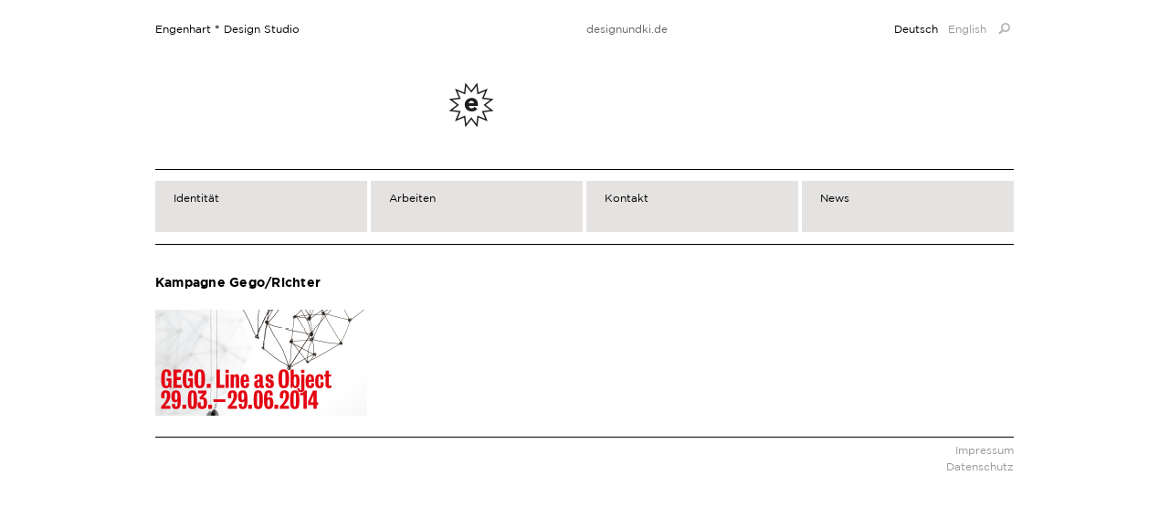

--- FILE ---
content_type: text/html; charset=UTF-8
request_url: https://www.engenhart.com/tag/kampagne-gegorichter/
body_size: 9378
content:
<!DOCTYPE html>
<html lang="de-DE" class="no-js">
<head>
<meta charset="UTF-8" />
<title>Kampagne Gego/Richter Archive - Engenhart ° Design Studio</title>
<link rel="profile" href="http://gmpg.org/xfn/11" />
<link rel="shortcut icon" href="https://www.engenhart.com/favicon/engenhartvk.ico" type="image/ico">
<link rel="stylesheet" type="text/css" media="all" href="https://www.engenhart.com/wp-content/themes/dc-engenhart_2011/style.css" />
<link rel="pingback" href="https://www.engenhart.com/xmlrpc.php" />
<meta name='robots' content='index, follow, max-image-preview:large, max-snippet:-1, max-video-preview:-1' />

	<!-- This site is optimized with the Yoast SEO plugin v21.5 - https://yoast.com/wordpress/plugins/seo/ -->
	<link rel="canonical" href="https://www.engenhart.com/tag/kampagne-gegorichter/" />
	<meta property="og:locale" content="de_DE" />
	<meta property="og:type" content="article" />
	<meta property="og:title" content="Kampagne Gego/Richter Archive - Engenhart ° Design Studio" />
	<meta property="og:url" content="https://www.engenhart.com/tag/kampagne-gegorichter/" />
	<meta property="og:site_name" content="Engenhart ° Design Studio" />
	<meta name="twitter:card" content="summary_large_image" />
	<script type="application/ld+json" class="yoast-schema-graph">{"@context":"https://schema.org","@graph":[{"@type":"CollectionPage","@id":"https://www.engenhart.com/tag/kampagne-gegorichter/","url":"https://www.engenhart.com/tag/kampagne-gegorichter/","name":"Kampagne Gego/Richter Archive - Engenhart ° Design Studio","isPartOf":{"@id":"https://www.engenhart.com/#website"},"primaryImageOfPage":{"@id":"https://www.engenhart.com/tag/kampagne-gegorichter/#primaryimage"},"image":{"@id":"https://www.engenhart.com/tag/kampagne-gegorichter/#primaryimage"},"thumbnailUrl":"https://www.engenhart.com/wp-content/uploads/2014/03/thumb-kms-gego-richter-2014-31.jpg","breadcrumb":{"@id":"https://www.engenhart.com/tag/kampagne-gegorichter/#breadcrumb"},"inLanguage":"de-DE"},{"@type":"ImageObject","inLanguage":"de-DE","@id":"https://www.engenhart.com/tag/kampagne-gegorichter/#primaryimage","url":"https://www.engenhart.com/wp-content/uploads/2014/03/thumb-kms-gego-richter-2014-31.jpg","contentUrl":"https://www.engenhart.com/wp-content/uploads/2014/03/thumb-kms-gego-richter-2014-31.jpg","width":"232","height":"116"},{"@type":"BreadcrumbList","@id":"https://www.engenhart.com/tag/kampagne-gegorichter/#breadcrumb","itemListElement":[{"@type":"ListItem","position":1,"name":"Startseite","item":"https://www.engenhart.com/"},{"@type":"ListItem","position":2,"name":"Kampagne Gego/Richter"}]},{"@type":"WebSite","@id":"https://www.engenhart.com/#website","url":"https://www.engenhart.com/","name":"Engenhart ° Design Studio","description":"Kommunikationsdesign","potentialAction":[{"@type":"SearchAction","target":{"@type":"EntryPoint","urlTemplate":"https://www.engenhart.com/?s={search_term_string}"},"query-input":"required name=search_term_string"}],"inLanguage":"de-DE"}]}</script>
	<!-- / Yoast SEO plugin. -->


<link rel='dns-prefetch' href='//www.engenhart.com' />
<link rel='dns-prefetch' href='//www.googletagmanager.com' />
<link rel="alternate" type="application/rss+xml" title="Engenhart ° Design Studio &raquo; Feed" href="https://www.engenhart.com/feed/" />
<link rel="alternate" type="application/rss+xml" title="Engenhart ° Design Studio &raquo; Kommentar-Feed" href="https://www.engenhart.com/comments/feed/" />
<link rel="alternate" type="application/rss+xml" title="Engenhart ° Design Studio &raquo; Kampagne Gego/Richter Schlagwort-Feed" href="https://www.engenhart.com/tag/kampagne-gegorichter/feed/" />
<script type="text/javascript">
/* <![CDATA[ */
window._wpemojiSettings = {"baseUrl":"https:\/\/s.w.org\/images\/core\/emoji\/14.0.0\/72x72\/","ext":".png","svgUrl":"https:\/\/s.w.org\/images\/core\/emoji\/14.0.0\/svg\/","svgExt":".svg","source":{"concatemoji":"https:\/\/www.engenhart.com\/wp-includes\/js\/wp-emoji-release.min.js?ver=6.4.1"}};
/*! This file is auto-generated */
!function(i,n){var o,s,e;function c(e){try{var t={supportTests:e,timestamp:(new Date).valueOf()};sessionStorage.setItem(o,JSON.stringify(t))}catch(e){}}function p(e,t,n){e.clearRect(0,0,e.canvas.width,e.canvas.height),e.fillText(t,0,0);var t=new Uint32Array(e.getImageData(0,0,e.canvas.width,e.canvas.height).data),r=(e.clearRect(0,0,e.canvas.width,e.canvas.height),e.fillText(n,0,0),new Uint32Array(e.getImageData(0,0,e.canvas.width,e.canvas.height).data));return t.every(function(e,t){return e===r[t]})}function u(e,t,n){switch(t){case"flag":return n(e,"\ud83c\udff3\ufe0f\u200d\u26a7\ufe0f","\ud83c\udff3\ufe0f\u200b\u26a7\ufe0f")?!1:!n(e,"\ud83c\uddfa\ud83c\uddf3","\ud83c\uddfa\u200b\ud83c\uddf3")&&!n(e,"\ud83c\udff4\udb40\udc67\udb40\udc62\udb40\udc65\udb40\udc6e\udb40\udc67\udb40\udc7f","\ud83c\udff4\u200b\udb40\udc67\u200b\udb40\udc62\u200b\udb40\udc65\u200b\udb40\udc6e\u200b\udb40\udc67\u200b\udb40\udc7f");case"emoji":return!n(e,"\ud83e\udef1\ud83c\udffb\u200d\ud83e\udef2\ud83c\udfff","\ud83e\udef1\ud83c\udffb\u200b\ud83e\udef2\ud83c\udfff")}return!1}function f(e,t,n){var r="undefined"!=typeof WorkerGlobalScope&&self instanceof WorkerGlobalScope?new OffscreenCanvas(300,150):i.createElement("canvas"),a=r.getContext("2d",{willReadFrequently:!0}),o=(a.textBaseline="top",a.font="600 32px Arial",{});return e.forEach(function(e){o[e]=t(a,e,n)}),o}function t(e){var t=i.createElement("script");t.src=e,t.defer=!0,i.head.appendChild(t)}"undefined"!=typeof Promise&&(o="wpEmojiSettingsSupports",s=["flag","emoji"],n.supports={everything:!0,everythingExceptFlag:!0},e=new Promise(function(e){i.addEventListener("DOMContentLoaded",e,{once:!0})}),new Promise(function(t){var n=function(){try{var e=JSON.parse(sessionStorage.getItem(o));if("object"==typeof e&&"number"==typeof e.timestamp&&(new Date).valueOf()<e.timestamp+604800&&"object"==typeof e.supportTests)return e.supportTests}catch(e){}return null}();if(!n){if("undefined"!=typeof Worker&&"undefined"!=typeof OffscreenCanvas&&"undefined"!=typeof URL&&URL.createObjectURL&&"undefined"!=typeof Blob)try{var e="postMessage("+f.toString()+"("+[JSON.stringify(s),u.toString(),p.toString()].join(",")+"));",r=new Blob([e],{type:"text/javascript"}),a=new Worker(URL.createObjectURL(r),{name:"wpTestEmojiSupports"});return void(a.onmessage=function(e){c(n=e.data),a.terminate(),t(n)})}catch(e){}c(n=f(s,u,p))}t(n)}).then(function(e){for(var t in e)n.supports[t]=e[t],n.supports.everything=n.supports.everything&&n.supports[t],"flag"!==t&&(n.supports.everythingExceptFlag=n.supports.everythingExceptFlag&&n.supports[t]);n.supports.everythingExceptFlag=n.supports.everythingExceptFlag&&!n.supports.flag,n.DOMReady=!1,n.readyCallback=function(){n.DOMReady=!0}}).then(function(){return e}).then(function(){var e;n.supports.everything||(n.readyCallback(),(e=n.source||{}).concatemoji?t(e.concatemoji):e.wpemoji&&e.twemoji&&(t(e.twemoji),t(e.wpemoji)))}))}((window,document),window._wpemojiSettings);
/* ]]> */
</script>
<style id='wp-emoji-styles-inline-css' type='text/css'>

	img.wp-smiley, img.emoji {
		display: inline !important;
		border: none !important;
		box-shadow: none !important;
		height: 1em !important;
		width: 1em !important;
		margin: 0 0.07em !important;
		vertical-align: -0.1em !important;
		background: none !important;
		padding: 0 !important;
	}
</style>
<link rel='stylesheet' id='wp-block-library-css' href='https://www.engenhart.com/wp-includes/css/dist/block-library/style.min.css?ver=6.4.1' type='text/css' media='all' />
<style id='classic-theme-styles-inline-css' type='text/css'>
/*! This file is auto-generated */
.wp-block-button__link{color:#fff;background-color:#32373c;border-radius:9999px;box-shadow:none;text-decoration:none;padding:calc(.667em + 2px) calc(1.333em + 2px);font-size:1.125em}.wp-block-file__button{background:#32373c;color:#fff;text-decoration:none}
</style>
<style id='global-styles-inline-css' type='text/css'>
body{--wp--preset--color--black: #000000;--wp--preset--color--cyan-bluish-gray: #abb8c3;--wp--preset--color--white: #ffffff;--wp--preset--color--pale-pink: #f78da7;--wp--preset--color--vivid-red: #cf2e2e;--wp--preset--color--luminous-vivid-orange: #ff6900;--wp--preset--color--luminous-vivid-amber: #fcb900;--wp--preset--color--light-green-cyan: #7bdcb5;--wp--preset--color--vivid-green-cyan: #00d084;--wp--preset--color--pale-cyan-blue: #8ed1fc;--wp--preset--color--vivid-cyan-blue: #0693e3;--wp--preset--color--vivid-purple: #9b51e0;--wp--preset--gradient--vivid-cyan-blue-to-vivid-purple: linear-gradient(135deg,rgba(6,147,227,1) 0%,rgb(155,81,224) 100%);--wp--preset--gradient--light-green-cyan-to-vivid-green-cyan: linear-gradient(135deg,rgb(122,220,180) 0%,rgb(0,208,130) 100%);--wp--preset--gradient--luminous-vivid-amber-to-luminous-vivid-orange: linear-gradient(135deg,rgba(252,185,0,1) 0%,rgba(255,105,0,1) 100%);--wp--preset--gradient--luminous-vivid-orange-to-vivid-red: linear-gradient(135deg,rgba(255,105,0,1) 0%,rgb(207,46,46) 100%);--wp--preset--gradient--very-light-gray-to-cyan-bluish-gray: linear-gradient(135deg,rgb(238,238,238) 0%,rgb(169,184,195) 100%);--wp--preset--gradient--cool-to-warm-spectrum: linear-gradient(135deg,rgb(74,234,220) 0%,rgb(151,120,209) 20%,rgb(207,42,186) 40%,rgb(238,44,130) 60%,rgb(251,105,98) 80%,rgb(254,248,76) 100%);--wp--preset--gradient--blush-light-purple: linear-gradient(135deg,rgb(255,206,236) 0%,rgb(152,150,240) 100%);--wp--preset--gradient--blush-bordeaux: linear-gradient(135deg,rgb(254,205,165) 0%,rgb(254,45,45) 50%,rgb(107,0,62) 100%);--wp--preset--gradient--luminous-dusk: linear-gradient(135deg,rgb(255,203,112) 0%,rgb(199,81,192) 50%,rgb(65,88,208) 100%);--wp--preset--gradient--pale-ocean: linear-gradient(135deg,rgb(255,245,203) 0%,rgb(182,227,212) 50%,rgb(51,167,181) 100%);--wp--preset--gradient--electric-grass: linear-gradient(135deg,rgb(202,248,128) 0%,rgb(113,206,126) 100%);--wp--preset--gradient--midnight: linear-gradient(135deg,rgb(2,3,129) 0%,rgb(40,116,252) 100%);--wp--preset--font-size--small: 13px;--wp--preset--font-size--medium: 20px;--wp--preset--font-size--large: 36px;--wp--preset--font-size--x-large: 42px;--wp--preset--spacing--20: 0.44rem;--wp--preset--spacing--30: 0.67rem;--wp--preset--spacing--40: 1rem;--wp--preset--spacing--50: 1.5rem;--wp--preset--spacing--60: 2.25rem;--wp--preset--spacing--70: 3.38rem;--wp--preset--spacing--80: 5.06rem;--wp--preset--shadow--natural: 6px 6px 9px rgba(0, 0, 0, 0.2);--wp--preset--shadow--deep: 12px 12px 50px rgba(0, 0, 0, 0.4);--wp--preset--shadow--sharp: 6px 6px 0px rgba(0, 0, 0, 0.2);--wp--preset--shadow--outlined: 6px 6px 0px -3px rgba(255, 255, 255, 1), 6px 6px rgba(0, 0, 0, 1);--wp--preset--shadow--crisp: 6px 6px 0px rgba(0, 0, 0, 1);}:where(.is-layout-flex){gap: 0.5em;}:where(.is-layout-grid){gap: 0.5em;}body .is-layout-flow > .alignleft{float: left;margin-inline-start: 0;margin-inline-end: 2em;}body .is-layout-flow > .alignright{float: right;margin-inline-start: 2em;margin-inline-end: 0;}body .is-layout-flow > .aligncenter{margin-left: auto !important;margin-right: auto !important;}body .is-layout-constrained > .alignleft{float: left;margin-inline-start: 0;margin-inline-end: 2em;}body .is-layout-constrained > .alignright{float: right;margin-inline-start: 2em;margin-inline-end: 0;}body .is-layout-constrained > .aligncenter{margin-left: auto !important;margin-right: auto !important;}body .is-layout-constrained > :where(:not(.alignleft):not(.alignright):not(.alignfull)){max-width: var(--wp--style--global--content-size);margin-left: auto !important;margin-right: auto !important;}body .is-layout-constrained > .alignwide{max-width: var(--wp--style--global--wide-size);}body .is-layout-flex{display: flex;}body .is-layout-flex{flex-wrap: wrap;align-items: center;}body .is-layout-flex > *{margin: 0;}body .is-layout-grid{display: grid;}body .is-layout-grid > *{margin: 0;}:where(.wp-block-columns.is-layout-flex){gap: 2em;}:where(.wp-block-columns.is-layout-grid){gap: 2em;}:where(.wp-block-post-template.is-layout-flex){gap: 1.25em;}:where(.wp-block-post-template.is-layout-grid){gap: 1.25em;}.has-black-color{color: var(--wp--preset--color--black) !important;}.has-cyan-bluish-gray-color{color: var(--wp--preset--color--cyan-bluish-gray) !important;}.has-white-color{color: var(--wp--preset--color--white) !important;}.has-pale-pink-color{color: var(--wp--preset--color--pale-pink) !important;}.has-vivid-red-color{color: var(--wp--preset--color--vivid-red) !important;}.has-luminous-vivid-orange-color{color: var(--wp--preset--color--luminous-vivid-orange) !important;}.has-luminous-vivid-amber-color{color: var(--wp--preset--color--luminous-vivid-amber) !important;}.has-light-green-cyan-color{color: var(--wp--preset--color--light-green-cyan) !important;}.has-vivid-green-cyan-color{color: var(--wp--preset--color--vivid-green-cyan) !important;}.has-pale-cyan-blue-color{color: var(--wp--preset--color--pale-cyan-blue) !important;}.has-vivid-cyan-blue-color{color: var(--wp--preset--color--vivid-cyan-blue) !important;}.has-vivid-purple-color{color: var(--wp--preset--color--vivid-purple) !important;}.has-black-background-color{background-color: var(--wp--preset--color--black) !important;}.has-cyan-bluish-gray-background-color{background-color: var(--wp--preset--color--cyan-bluish-gray) !important;}.has-white-background-color{background-color: var(--wp--preset--color--white) !important;}.has-pale-pink-background-color{background-color: var(--wp--preset--color--pale-pink) !important;}.has-vivid-red-background-color{background-color: var(--wp--preset--color--vivid-red) !important;}.has-luminous-vivid-orange-background-color{background-color: var(--wp--preset--color--luminous-vivid-orange) !important;}.has-luminous-vivid-amber-background-color{background-color: var(--wp--preset--color--luminous-vivid-amber) !important;}.has-light-green-cyan-background-color{background-color: var(--wp--preset--color--light-green-cyan) !important;}.has-vivid-green-cyan-background-color{background-color: var(--wp--preset--color--vivid-green-cyan) !important;}.has-pale-cyan-blue-background-color{background-color: var(--wp--preset--color--pale-cyan-blue) !important;}.has-vivid-cyan-blue-background-color{background-color: var(--wp--preset--color--vivid-cyan-blue) !important;}.has-vivid-purple-background-color{background-color: var(--wp--preset--color--vivid-purple) !important;}.has-black-border-color{border-color: var(--wp--preset--color--black) !important;}.has-cyan-bluish-gray-border-color{border-color: var(--wp--preset--color--cyan-bluish-gray) !important;}.has-white-border-color{border-color: var(--wp--preset--color--white) !important;}.has-pale-pink-border-color{border-color: var(--wp--preset--color--pale-pink) !important;}.has-vivid-red-border-color{border-color: var(--wp--preset--color--vivid-red) !important;}.has-luminous-vivid-orange-border-color{border-color: var(--wp--preset--color--luminous-vivid-orange) !important;}.has-luminous-vivid-amber-border-color{border-color: var(--wp--preset--color--luminous-vivid-amber) !important;}.has-light-green-cyan-border-color{border-color: var(--wp--preset--color--light-green-cyan) !important;}.has-vivid-green-cyan-border-color{border-color: var(--wp--preset--color--vivid-green-cyan) !important;}.has-pale-cyan-blue-border-color{border-color: var(--wp--preset--color--pale-cyan-blue) !important;}.has-vivid-cyan-blue-border-color{border-color: var(--wp--preset--color--vivid-cyan-blue) !important;}.has-vivid-purple-border-color{border-color: var(--wp--preset--color--vivid-purple) !important;}.has-vivid-cyan-blue-to-vivid-purple-gradient-background{background: var(--wp--preset--gradient--vivid-cyan-blue-to-vivid-purple) !important;}.has-light-green-cyan-to-vivid-green-cyan-gradient-background{background: var(--wp--preset--gradient--light-green-cyan-to-vivid-green-cyan) !important;}.has-luminous-vivid-amber-to-luminous-vivid-orange-gradient-background{background: var(--wp--preset--gradient--luminous-vivid-amber-to-luminous-vivid-orange) !important;}.has-luminous-vivid-orange-to-vivid-red-gradient-background{background: var(--wp--preset--gradient--luminous-vivid-orange-to-vivid-red) !important;}.has-very-light-gray-to-cyan-bluish-gray-gradient-background{background: var(--wp--preset--gradient--very-light-gray-to-cyan-bluish-gray) !important;}.has-cool-to-warm-spectrum-gradient-background{background: var(--wp--preset--gradient--cool-to-warm-spectrum) !important;}.has-blush-light-purple-gradient-background{background: var(--wp--preset--gradient--blush-light-purple) !important;}.has-blush-bordeaux-gradient-background{background: var(--wp--preset--gradient--blush-bordeaux) !important;}.has-luminous-dusk-gradient-background{background: var(--wp--preset--gradient--luminous-dusk) !important;}.has-pale-ocean-gradient-background{background: var(--wp--preset--gradient--pale-ocean) !important;}.has-electric-grass-gradient-background{background: var(--wp--preset--gradient--electric-grass) !important;}.has-midnight-gradient-background{background: var(--wp--preset--gradient--midnight) !important;}.has-small-font-size{font-size: var(--wp--preset--font-size--small) !important;}.has-medium-font-size{font-size: var(--wp--preset--font-size--medium) !important;}.has-large-font-size{font-size: var(--wp--preset--font-size--large) !important;}.has-x-large-font-size{font-size: var(--wp--preset--font-size--x-large) !important;}
.wp-block-navigation a:where(:not(.wp-element-button)){color: inherit;}
:where(.wp-block-post-template.is-layout-flex){gap: 1.25em;}:where(.wp-block-post-template.is-layout-grid){gap: 1.25em;}
:where(.wp-block-columns.is-layout-flex){gap: 2em;}:where(.wp-block-columns.is-layout-grid){gap: 2em;}
.wp-block-pullquote{font-size: 1.5em;line-height: 1.6;}
</style>
<script type="text/javascript" src="https://ajax.googleapis.com/ajax/libs/jquery/1.9.1/jquery.min.js" id="jquery-js"></script>

<!-- Google Tag (gtac.js) durch Site-Kit hinzugefügt -->
<!-- Von Site Kit hinzugefügtes Google-Analytics-Snippet -->
<!-- Das Google Ads-Snippet wurde von Site Kit hinzugefügt -->
<script type="text/javascript" src="https://www.googletagmanager.com/gtag/js?id=GT-PJRTRZR" id="google_gtagjs-js" async></script>
<script type="text/javascript" id="google_gtagjs-js-after">
/* <![CDATA[ */
window.dataLayer = window.dataLayer || [];function gtag(){dataLayer.push(arguments);}
gtag("set","linker",{"domains":["www.engenhart.com"]});
gtag("js", new Date());
gtag("set", "developer_id.dZTNiMT", true);
gtag("config", "GT-PJRTRZR");
gtag("config", "AW-856139905");
 window._googlesitekit = window._googlesitekit || {}; window._googlesitekit.throttledEvents = []; window._googlesitekit.gtagEvent = (name, data) => { var key = JSON.stringify( { name, data } ); if ( !! window._googlesitekit.throttledEvents[ key ] ) { return; } window._googlesitekit.throttledEvents[ key ] = true; setTimeout( () => { delete window._googlesitekit.throttledEvents[ key ]; }, 5 ); gtag( "event", name, { ...data, event_source: "site-kit" } ); }; 
/* ]]> */
</script>
<link rel="https://api.w.org/" href="https://www.engenhart.com/wp-json/" /><link rel="alternate" type="application/json" href="https://www.engenhart.com/wp-json/wp/v2/tags/636" /><link rel="EditURI" type="application/rsd+xml" title="RSD" href="https://www.engenhart.com/xmlrpc.php?rsd" />
<meta name="generator" content="WordPress 6.4.1" />
<meta name="generator" content="Site Kit by Google 1.170.0" /><style type="text/css">
.qtranxs_flag_de {background-image: url(https://www.engenhart.com/wp-content/plugins/qtranslate-x/flags/de.png); background-repeat: no-repeat;}
.qtranxs_flag_en {background-image: url(https://www.engenhart.com/wp-content/plugins/qtranslate-x/flags/gb.png); background-repeat: no-repeat;}
</style>
<link hreflang="de" href="https://www.engenhart.com/de/tag/kampagne-gegorichter/" rel="alternate" />
<link hreflang="en" href="https://www.engenhart.com/en/tag/kampagne-gegorichter/" rel="alternate" />
<link hreflang="x-default" href="https://www.engenhart.com/tag/kampagne-gegorichter/" rel="alternate" />
<meta name="generator" content="qTranslate-X 3.4.6.8" />
<style type="text/css" id="custom-background-css">
body.custom-background { background-color: #ffffff; }
</style>
	<link rel="icon" href="https://www.engenhart.com/wp-content/uploads/2021/09/cropped-Engenhart-Design_Studio-2021-32x32.png" sizes="32x32" />
<link rel="icon" href="https://www.engenhart.com/wp-content/uploads/2021/09/cropped-Engenhart-Design_Studio-2021-192x192.png" sizes="192x192" />
<link rel="apple-touch-icon" href="https://www.engenhart.com/wp-content/uploads/2021/09/cropped-Engenhart-Design_Studio-2021-180x180.png" />
<meta name="msapplication-TileImage" content="https://www.engenhart.com/wp-content/uploads/2021/09/cropped-Engenhart-Design_Studio-2021-270x270.png" />
<script type="text/javascript" src="https://www.engenhart.com/wp-content/themes/dc-engenhart_2011/scripts/modernizr.custom.09717.js"></script>

<!--  Twitter  script: -->
<script>!function(d,s,id){var js,fjs=d.getElementsByTagName(s)[0],p=/^http:/.test(d.location)?'http':'https';if(!d.getElementById(id)){js=d.createElement(s);js.id=id;js.src=p+'://platform.twitter.com/widgets.js';fjs.parentNode.insertBefore(js,fjs);}}(document, 'script', 'twitter-wjs');</script>

<!--  Facebook HTML5 script: -->
<script>(function(d, s, id) {
  var js, fjs = d.getElementsByTagName(s)[0];
  if (d.getElementById(id)) return;
  js = d.createElement(s); js.id = id;
  js.src = "//connect.facebook.net/de_DE/sdk.js#xfbml=1&version=v2.0";
  fjs.parentNode.insertBefore(js, fjs);
}(document, 'script', 'facebook-jssdk'));</script>

<!--  Pinterest script: -->
<script async defer src="//assets.pinterest.com/js/pinit.js"></script>


</head>

<body class="archive tag tag-kampagne-gegorichter tag-636 custom-background project-gallery">
<div id="wrapper" class="hfeed">
	<div id="header">
		
			<div id="branding" role="banner">
				<h1><a href="https://www.engenhart.com/category/alle-arbeiten/">Engenhart ° Design Studio</a></h1>
								
				<div id="news">
				<div class="message">designundki.de</div><div class="message fadein">PEACE + FREEDOM</div><div class="message fadein">NO WAR! WE ARE IN THE 21st CEN</div><div class="message fadein">BLACK MATTERS</div><div class="message fadein">Tiefschwarz</div><div class="message fadein">Let´s go surfing!</div><div class="message fadein"><a href="http://www.secure-the-sakura.com" title="Digitales Mahnmahl" target="_blank">SECURE THE SAKURA!</a></div><div class="message fadein">#timeforplaytime</div><div class="message fadein">Akzidenz Grotesk!</div><div class="message fadein">Kobaltblau</div><div class="message fadein">a, b, c, d, e</div><div class="message fadein"><a href="https://www.engenhart.com/2013/06/corporate-identity-tako-tako-elements/" title="Corporate Identity for TAKO elements Germany">HAPPY STICKIN` AROUND!</a></div><div class="message fadein">Rubinrot!</div><div class="message fadein">Kadmiumorange!</div><div class="message fadein">Espresso macchiato!</div><div class="message fadein">2022?</div><div class="message fadein"><a href="https://www.engenhart.com/2010/11/berlin´s-wahrscheinlich-schoenster-briefkasten/">…den schönsten Briefkasten Berlins.</a></div><div class="message fadein">#e4e3e1</div><div class="message fadein"><a href="https://www.engenhart.com/2010/11/berlin´s-wahrscheinlich-schoenster-briefkasten/">Wir besitzen möglicherweise…</a></div><div class="message fadein">ZWITSCHER ZWITSCHER</div><div class="message fadein">Sommer?</div><div class="message fadein">Ultramarin!</div><div class="message fadein">Wir lieben David Bowie!</div><div class="message fadein">Sonnengelb!</div><div class="message fadein">Helmut Schmid: Gestaltung ist Haltung.</div><div class="message fadein"><a href="http://www.facebook.com/engenhart" target="_blank">Besuchen Sie uns auf Facebook.</a></div><div class="message fadein">Tanzt, tanzt…</div><div class="message fadein">Wir lieben die schönen Künste.</div>				</div>
			
            <div class="sprachenmenue">
<ul class="language-chooser language-chooser-text qtranxs_language_chooser" id="qtranslate-chooser">
<li class="lang-de active"><a href="https://www.engenhart.com/de/tag/kampagne-gegorichter/" hreflang="de" title="Deutsch (de)" class="qtranxs_text qtranxs_text_de"><span>Deutsch</span></a></li>
<li class="lang-en"><a href="https://www.engenhart.com/en/tag/kampagne-gegorichter/" hreflang="en" title="English (en)" class="qtranxs_text qtranxs_text_en"><span>English</span></a></li>
</ul><div class="qtranxs_widget_end"></div>
            	<a href="#searchScreen" class="searchGlass"><img src="https://www.engenhart.com/wp-content/themes/dc-engenhart_2011/images/magnifier5.png" alt="Suche" width="20" height="20"></a>
            </div>

			<img src="https://www.engenhart.com/wp-content/uploads/2022/05/cropped-cropped-engenhart-heather1-big-Kopie.png" width="940" height="156" alt="" />
				
			</div><!-- #branding -->
            <div id="menu-wrapper">
				<div id="access" role="navigation">
					
					<div class="skip-link screen-reader-text"><a href="#content" title="Springe zum Inhalt">Springe zum Inhalt</a></div>
					<div class="menu-header"><ul id="menu-hauptmenue" class="menu"><li id="menu-item-32" class="menu-item menu-item-type-post_type menu-item-object-page menu-item-32"><a href="https://www.engenhart.com/profile/">Identität</a></li>
<li id="menu-item-3367" class="menu-item menu-item-type-taxonomy menu-item-object-category menu-item-3367"><a href="https://www.engenhart.com/category/alle-arbeiten/">Arbeiten</a></li>
<li id="menu-item-13" class="menu-item menu-item-type-post_type menu-item-object-page menu-item-13"><a href="https://www.engenhart.com/kontakt/">Kontakt</a></li>
<li id="menu-item-3371" class="menu-item menu-item-type-post_type menu-item-object-page menu-item-3371"><a href="https://www.engenhart.com/presse/">News</a></li>
</ul></div>					<a href="#searchScreen" class="searchGlass"><img src="https://www.engenhart.com/wp-content/themes/dc-engenhart_2011/images/magnifier5.png" alt="Suche" width="20" height="20"></a>
				</div><!-- #access -->
			</div><!-- #menu-wrapper -->

<script>
function changeValue(def_val, sender) {
    if (sender.value == def_val) {
        sender.value = "";
    } else if (sender.value == "") {
        sender.value = def_val;
    }
}

</script>

	</div><!-- #header -->

	<div id="main">

		<div id="container">
			<div id="content" role="main">

				<h1 class="page-title">Kampagne Gego/Richter</h1>

		
				<div id="thumbwrapper">
				
	
	


			<div id="post-7638" class="post-7638 post type-post status-publish format-standard has-post-thumbnail hentry category-allgemein category-grafik-design category-szenografie category-architektur category-alle-arbeiten tag-fassadengestaltung tag-graphic-design tag-kampagne-gegorichter tag-kommunikationsdesign tag-kunstmuseum-stuttgart tag-luisa-richter-gego-stuttgart tag-plakate tag-poster client-stiftung-kunstmuseum-stuttgart-ggmbh">			
		
				
						
			<div class="thumb">	
                <div class="thumb_inner grow"><img width="232" height="116" src="https://www.engenhart.com/wp-content/uploads/2014/03/thumb-kms-gego-richter-2014-31.jpg" class="attachment-post-thumbnail size-post-thumbnail wp-post-image" alt="" decoding="async" />                	<a href="https://www.engenhart.com/kampagne-gegoluisa-richter-2014-kunstmuseum-stuttgart/" rel="bookmark">
						<div class="thumb_rollover">
                    		<div class="thumb_title">
								<p>Kunstmuseum Stuttgart<br />
Visuelle Gestalt zur Ausstellung<br />
Gego &#038; Luisa Richter 2014</p>
							</div>
						</div>
					</a>
                </div>
			</div><!-- .entry-content -->
			
						
	
		</div><!-- #post-## -->

		
	
				</div>
				
			</div><!-- #content -->
		</div><!-- #container -->


		<div id="primary" class="widget-area" role="complementary">
			<ul class="xoxo">

<li id="text-4" class="widget-container widget_text">			<div class="textwidget"></div>
		</li>			</ul>
		</div><!-- #primary .widget-area -->

	</div><!-- #main -->

	<div id="footer" role="contentinfo">
		<div id="colophon">
        



			<div id="footer-widget-area" role="complementary">

				<div id="first" class="widget-area">
					<ul class="xoxo">
						<li id="nav_menu-6" class="widget-container widget_nav_menu"><div class="menu-footermenue-container"><ul id="menu-footermenue" class="menu"><li id="menu-item-38" class="menu-item menu-item-type-post_type menu-item-object-page menu-item-38"><a href="https://www.engenhart.com/impressum/">Impressum</a></li>
<li id="menu-item-10121" class="menu-item menu-item-type-post_type menu-item-object-page menu-item-privacy-policy menu-item-10121"><a rel="privacy-policy" href="https://www.engenhart.com/datenschutz/">Datenschutz</a></li>
</ul></div></li>					</ul>
				</div><!-- #first .widget-area -->




			</div><!-- #footer-widget-area -->

		</div><!-- #colophon -->
	</div><!-- #footer -->

</div><!-- #wrapper -->

	<!-- #Social PopUp Screen -->
		<div id="social-popup-btn">Engenhart Social Media Button</div>
	<!-- #Social PopUp Screen -->

<div id="searchScreen">
	<form role="search" method="get" id="searchform" action="https://www.engenhart.com/">
		<dl class="zend_form">
	    	<dd><input name="s" id="searchTerm" type="text" value="" /></dd>
	    </dl>
    </form>
</div>

<script type="text/javascript" src="https://www.engenhart.com/wp-content/themes/dc-engenhart_2011/scripts/scripts-ck.js" id="scripts-js"></script>
<script type="text/javascript" id="infinite-scroll-js-extra">
/* <![CDATA[ */
var infinite_scroll = "{\"loading\":{\"msgText\":\"\",\"finishedMsg\":\"\",\"img\":\"https:\\\/\\\/www.engenhart.com\\\/wp-content\\\/uploads\\\/2013\\\/03\\\/ajax-loader.gif\"},\"nextSelector\":\"#nav-below-infinite a:first\",\"navSelector\":\"#nav-below-infinite\",\"itemSelector\":\".post\",\"contentSelector\":\"#thumbwrapper\",\"debug\":false,\"behavior\":\"\",\"callback\":\"var appendEl = jQuery(newElements).css({ opacity: 0 });\\r\\n\\r\\nfunction stAni(index) {\\r\\n    jQuery(appendEl[index]).css({ opacity: 1 });\\r\\n}\\r\\n\\r\\nfor (var i = 0; i < appendEl.length; i++) {\\r\\n    (function (index) {\\r\\n        setTimeout(function () {\\r\\n            stAni(index);\\r\\n        }, index * 100);\\r\\n    })(i);\\r\\n}\"}";
/* ]]> */
</script>
<script type="text/javascript" src="https://www.engenhart.com/wp-content/plugins/infinite-scroll/js/front-end/jquery.infinitescroll.js?ver=2.6.1" id="infinite-scroll-js"></script>
<script type="text/javascript">
// Because the `wp_localize_script` method makes everything a string
infinite_scroll = jQuery.parseJSON(infinite_scroll);

jQuery( infinite_scroll.contentSelector ).infinitescroll( infinite_scroll, function(newElements, data, url) { eval(infinite_scroll.callback); });
</script>

<script type="text/javascript">

  var _gaq = _gaq || [];
  _gaq.push(['_setAccount', 'UA-19236346-1']);
  _gaq.push(['_gat._anonymizeIp']);
  _gaq.push(['_trackPageview']);

  (function() {
    var ga = document.createElement('script'); ga.type = 'text/javascript'; ga.async = true;
    ga.src = ('https:' == document.location.protocol ? 'https://ssl' : 'http://www') + '.google-analytics.com/ga.js';
    var s = document.getElementsByTagName('script')[0]; s.parentNode.insertBefore(ga, s);
  })();

</script>

</body>
</html>


--- FILE ---
content_type: text/css
request_url: https://www.engenhart.com/wp-content/themes/dc-engenhart_2011/style.css
body_size: 59553
content:
/*
Theme Name: Engenhart 2011
Description: Engenhart 2011 Theme, based on 2010 Engenhart Theme by designcoop
Author: modified by Jens-Peter Giesel (Augenzucker GbR)
Version: 1.0
*/


/* Reset default browser CSS. Based on work by Eric Meyer: http://meyerweb.com/eric/tools/css/reset/index.html
-------------------------------------------------------------- */
html, body {
	height: 101%;
}


html, body, div, span, applet, object, iframe,
h1, h2, h3, h4, h5, h6, p, blockquote, pre,
a, abbr, acronym, address, big, cite, code,
del, dfn, em, font, img, ins, kbd, q, s, samp,
small, strike, strong, sub, sup, tt, var,
b, u, i, center,
dl, dt, dd, ol, ul, li,
fieldset, form, label, legend,
table, caption, tbody, tfoot, thead, tr, th, td {
	margin: 0;
	padding: 0;
	border: 0;
	vertical-align: baseline;
	background: transparent;
}
body {
	line-height: 1;
	margin: 0px;
	padding: 0px;
}
h1, h2, h3, h4, h5, h6 {
	font-weight: normal;
	clear: both;
}
ol, ul {
	list-style: none;
}
blockquote {
	quotes: none;
}
blockquote:before, blockquote:after {
	content: '';
	content: none;
}
del {
	text-decoration: line-through;
}
/* tables still need 'cellspacing="0"' in the markup */
table {
	border-collapse: collapse;
	border-spacing: 0;
}
a img { border: none; }


/*
LAYOUT: Two columns
DESCRIPTION: Two-column fixed layout with one sidebar right of content
*/

#container {
	float: left;
	width: 100%;
	margin-top: 0;
	margin-right: 0px;
	margin-bottom: 0px;
	margin-left: 0;
}
#content {
	margin-top: 0;
	margin-right: 0px;
	margin-bottom: 0;
	margin-left: 0px;
}
#primary,
#secondary {
	float: right;
	overflow: hidden;
	width: 220px;
}
#secondary {
	clear: right;
}
#footer {
	clear: both;
	width: 100%;
	height:80px;
}


.main-nav-scrolled {
  position: fixed;
  width: 100%;
  top: 0;
}

/*
LAYOUT: One column, no sidebar
DESCRIPTION: One centered column with no sidebar
*/

.one-column #content {
	margin: 0 auto;
	width: 640px;
}

/*
LAYOUT: Full width, no sidebar
DESCRIPTION: Full width content with no sidebar; used for attachment pages
*/

.single-attachment #content {
	margin: 0 auto;
	width: 900px;
}

/*
 clearfix: http://nicolasgallagher.com/micro-clearfix-hack/
*/

/**
 * For modern browsers
 * 1. The space content is one way to avoid an Opera bug when the
 *    contenteditable attribute is included anywhere else in the document.
 *    Otherwise it causes space to appear at the top and bottom of elements
 *    that are clearfixed.
 * 2. The use of `table` rather than `block` is only necessary if using
 *    `:before` to contain the top-margins of child elements.
 */
.cf:before,
.cf:after {
    content: " "; /* 1 */
    display: table; /* 2 */
}

.cf:after {
    clear: both;
}

/**
 * For IE 6/7 only
 * Include this rule to trigger hasLayout and contain floats.
 */
.cf {
    *zoom: 1;
}

/* =Sprachen / Suche
-------------------------------------------------------------- */
.textwidget {
	padding: 0px;
	margin-top: 0px;
	margin-right: 0px;
	margin-bottom: -18px;
	margin-left: 0px;
	color: #999;
	display:none;
}


.doppelstrich {
	margin-left: -33px;
	height: 1px;
	margin-bottom: -2px;
}

.sprachenmenue {
	width: 940px;
	text-align: right;
	margin-top: 23px;
	margin-bottom: 0px;
	z-index:999;
	position:relative;
}

ul#qtranslate-chooser {
	margin-right: 30px;
}
ul#qtranslate-chooser li {
	list-style: none;
	display: inline;
	margin-left: 7px;
  }
li.active a {
	color: #000;       
}
.qtrans_language_chooser {
	font-weight: normal;
	height: 1px;
	margin-right: 30px;
}

.searchGlass {
	position: absolute;
	right: 0;
	top: 14px;
	opacity: .3; 
	-moz-transition: opacity 0.5s ease;
	-webkit-transition: opacity 0.5s ease;
	-o-transition: opacity 0.5s ease;
	transition: opacity 0.5s ease; }
.searchGlass:focus, .searchGlass:hover, .searchGlass:active { opacity: 1; }


#searchScreen { position: absolute; position: fixed; top: 0; left: 0; z-index: 9999999; display: none; width: 100%; height: 100%; background-color: rgba(0,0,0,.73); }

.activeSearch #searchScreen, .no-js #searchScreen:target {
	display: block;
	
    -webkit-animation: fadeIn .5s;
    -moz-animation: fadeIn .5s;
    -ms-animation: fadeIn .5s;
    animation: fadeIn .5s;
}

.closedSearch #searchScreen {
   -webkit-animation: fadeOut .5s;
    -moz-animation: fadeOut .5s;
    -ms-animation: fadeOut .5s;
    animation: fadeOut .5s;
}

@keyframes fadeIn {
    from { opacity: 0; }
    to { opacity: 1; }
}

@-webkit-keyframes fadeIn {
    from { opacity: 0; }
    to { opacity: 1; }
}

@-moz-keyframes fadeIn {
    from { opacity: 0; }
    to { opacity: 1; }
}

@-ms-keyframes fadeIn {
    from { opacity: 0; }
    to { opacity: 1; }
}

@keyframes fadeOut {
    from { opacity: 1; }
    to { opacity: 0; }
}

@-webkit-keyframes fadeOut {
    from { opacity: 1; }
    to { opacity: 0; }
}

@-moz-keyframes fadeOut {
    from { opacity: 1; }
    to { opacity: 0; }
}

@-ms-keyframes fadeOut {
    from { opacity: 1; }
    to { opacity: 0; }
}

#searchScreen #searchform { margin-top: 79px; text-align: center; min-width: 940px; padding: 0 20px; }
#searchScreen #searchform dd { display: block; margin: 0 auto; width: 810px; height: 45px; background: url('images/headers/path.jpg') -65px -53px no-repeat; }
#searchScreen #searchform #searchTerm {
	width: 100%;
	height: 100%;
	border: none;
	background: #fff;
	background: rgba(255,255,255,0);
	font-size: 2em;
	font-weight: 100;
	text-indent: 5px;
	padding: 0;
	outline: 0;
	-moz-transition: background 0.5s ease 0s;
	-webkit-transition: background 0.5s ease 0s;
	-o-transition: background 0.5s ease 0s;
	transition: background 0.5s ease 0s;
}
.no-js #searchScreen #searchform #searchTerm { background: rgba(255,255,255,.9); }



/* =Fonts
-------------------------------------------------------------- */


/*Gotham
--------------------------------------------------------*/

@font-face {
    font-family: "Gotham";
    src: url("fonts/Gotham-Book.ttf");
}

@font-face {
    font-family: "Gotham";
    font-style: italic;
    src: url("fonts/Gotham-BookItalic.ttf");
}

@font-face {
    font-family: "Gotham";
    font-weight: bold;
    src: url("fonts/Gotham-Bold.ttf");
}

@font-face {
    font-family: "Gotham";
    font-weight: bold;
    font-style: italic;
    src: url("fonts/Gotham-BoldItalic.ttf");
}

@font-face {
    font-family: "Gotham";
    font-weight: 100;
    src: url("fonts/Gotham-Thin.ttf");
}

@font-face {
    font-family: "Gotham";
    font-weight: 100;
    font-style: italic;
    src: url("fonts/Gotham-ThinItalic.ttf");
}

@font-face {
    font-family: "Gotham";
    font-weight: 200;
    src: url("fonts/Gotham-XLight.ttf");
}

@font-face {
    font-family: "Gotham";
    font-weight: 200;
    font-style: italic;
    src: url("fonts/Gotham-XLightItalic.ttf");
}

@font-face {
    font-family: "Gotham";
    font-weight: 300;
    src: url("fonts/Gotham-Light.ttf");
}

@font-face {
    font-family: "Gotham";
    font-weight: 300;
    font-style: italic;
    src: url("fonts/Gotham-LightItalic.ttf");
}

@font-face {
    font-family: "Gotham";
    font-weight: 900;
    src: url("fonts/Gotham-Ultra.ttf");
}

@font-face {
    font-family: "Gotham";
    font-weight: 900;
    font-style: italic;
    src: url("fonts/Gotham-UltraItalic.ttf");
}

@font-face {
    font-family: "Gotham";
    font-weight: 800;
    src: url("fonts/Gotham-Black.ttf");
}

@font-face {
    font-family: "Gotham";
    font-weight: 800;
    font-style: italic;
    src: url("fonts/Gotham-BlackItalic.ttf");
}

@font-face {
    font-family: "Gotham";
    font-weight: 500;
    src: url("fonts/Gotham-Medium.ttf");
}

@font-face {
    font-family: "Gotham";
    font-weight: 500;
    font-style: italic;
    src: url("fonts/Gotham-MediumItalic.ttf");
} 


body,
input,
textarea,
.page-title span,
.pingback a.url {
	font-family: Gotham, Arial,Verdana, Helvetica, sans-serif;
}

h3#comments-title,
h3#reply-title,
#access .menu,
#access div.menu ul,
#cancel-comment-reply-link,
.form-allowed-tags,
#site-info,
#site-title,
#wp-calendar,
.comment-meta,
.comment-body tr th,
.comment-body thead th,
.entry-content label,
.entry-content tr th,
.entry-content thead th,
.entry-meta,
.entry-title,
.entry-utility,
#respond label,
.navigation,
.page-title,
.pingback p,
.reply,
.widget-title,
.wp-caption-text,
input[type=submit]
{
	font-family: Gotham, Arial,Verdana, Helvetica, sans-serif;
}

pre {
	font-family: "Courier New", Courier, monospace;
	font-size:12px;
}
code {
	font-family: "Courier New", Courier, monospace;
	font-size:12px;
}

.green{
	color:green;
}

/* =Structure
-------------------------------------------------------------- */

/* The main theme structure */
#access .menu-header,
div.menu,
#colophon,
#branding,
#main,
#wrapper {
	margin: 0 auto;
	width: 940px;
	height:162px;
}
#wrapper {
	margin-top: 0px;
	padding: 0 20px;
}

/* Structure the footer area */
#footer-widget-area {
	overflow: hidden;
}
#footer-widget-area .widget-area {
	float: left;
	/*margin-right: 20px;*/
	width: 100%;
}
#footer-widget-area #fourth {
	margin-right: 0;
}
#site-info {
	float: left;
	width: 700px;
	font-weight: bold;
	font-size: 12px;
}
#site-generator {
	float: right;
	width: 220px;
}

#footer ul{
	margin:0;
}

/* =Global Elements
-------------------------------------------------------------- */

/* Main global 'theme' and typographic styles  */
body {
	background: #f1f1f1;
}

body,
input,
textarea {
	color: #666;
	font-size: 12px;
	line-height: 18px;
}
hr {
	background-color: #E7E7E7;
	border:0;
	height: 1px;
	margin-bottom: 18px;
	clear:both;
}

/* Text elements */
p {
	margin-bottom: 18px;
}
ul {
	list-style: square;
	margin: 0 0 18px 1.5em;
}
ol {
	list-style: decimal;
	margin: 0 0 18px 1.5em;
}
ol ol {
	list-style:upper-alpha;
}
ol ol ol {
	list-style:lower-roman;
}
ol ol ol ol {
	list-style:lower-alpha;
}
ul ul,
ol ol,
ul ol,
ol ul {
	margin-bottom:0;
}
dl {
	margin:0 0 24px 0;
}
dt {
	font-weight: bold;
}
dd {
	margin-bottom: 18px;
}
strong {
	font-weight: bold;
}
cite,
em,
i {
	font-style: italic;
}
big {
	font-size: 131.25%;
}
ins {
	background: #ffc;
	text-decoration: none;
}
blockquote {
	font-style: italic;
	padding: 0 3em;
}
blockquote cite,
blockquote em,
blockquote i {
	font-style: normal;
}
pre {
	background: #f7f7f7;
	color: #222;
	line-height: 18px;
	margin-bottom: 18px;
	padding: 1.5em;
}
abbr,
acronym {
	border-bottom: 1px dotted #666;
	cursor: help;
}

sup,
sub {
	height: 0;
	line-height: 1;
	vertical-align: baseline;
	position: relative;
}
sup {
	bottom: 1ex;
}
sub {
	top: .5ex;
}
input[type="text"],
textarea {
	padding: 2px;
	background: #f9f9f9;
	border: 1px solid #ccc;
	box-shadow: inset 1px 1px 1px rgba(0,0,0,0.1);
	-moz-box-shadow: inset 1px 1px 1px rgba(0,0,0,0.1);
	-webkit-box-shadow: inset 1px 1px 1px rgba(0,0,0,0.1);
}
a:link {
	color:#999999;
	text-decoration: none;
	-moz-transition: color 0.5s ease;
	-webkit-transition: color 0.5s ease;
	-o-transition: color 0.5s ease;
	transition: color 0.5s ease;
}
a:visited {
	color:#888888;
}
a:active,
a:hover {
	color: #000000;
}

/* Text meant only for screen readers */
.screen-reader-text {
	position: absolute;
	left: -9000px;
}



/* =Header
-------------------------------------------------------------- */

#header {
	padding-top: 0px;
	padding-right: 0;
	padding-bottom: 0;
	padding-left: 0;
}
#site-title {
	float: left;
	margin: 0 0 18px 0;
	width: 700px;
	font-size: 30px;
	line-height: 36px;
}
#site-title a {
	color: #000;
	font-weight: bold;
	text-decoration: none;
}
#site-description {
	clear: right;
	float: right;
	font-style: italic;
	margin: 14px 0 18px 0;
	width: 220px;
}

/* This is the custom header image */
#branding img {
	clear: both;
	display: block;
    height: auto;
	vertical-align:left; 
	margin-top:-16px;
}

#header input[type="text"], textarea {
	padding:8px 26px 4px;
    width:932px;
	font-size:12px;
	line-height:13px;
	border:none;
	box-shadow:none;
	-webkit-box-shadow:none;
	background-image:url(images/magnifier4.png);
	background-repeat:no-repeat;
	background-position:2px 2px;
}

#suche{
	height:25px;
	overflow:hidden;
	border:1px solid black;
	box-shadow:1px 1px 1px rgba(0, 0, 0, 0.1) inset;
}


/* =News
-------------------------------------------------------------- */

#branding { position: relative; }
#branding h1 { font-size: 12px; color: #000; position: absolute; top: 0; }
#branding h1 a { color: #000; }

/*div#news { width: 500px; height: 30px; overflow: hidden; position: absolute; left: 390px; top: 65px; }*/
div#news { width: 300px; height: 30px; overflow: hidden; position: absolute; left: 472px; top: -7px; }
	div.message {
		width: 100%;
		height: 100%;
		position: absolute;
		left: 0;
		margin-top: 7px;
		opacity: 1;
		color: inherit;
		-moz-transition: all 0.8s ease 0s;
		-webkit-transition: all 0.8s ease 0s;
		-o-transition: all 0.8s ease 0s;
		transition: all 0.8s ease 0s;
	 }
	
	div.message.fadeout,
	div.message.fadein  { opacity: 0; }
	div.message.fadeout { top: -30px; }
	div.message.fadein  { top: 30px; }

/* =Fixed Menu
-------------------------------------------------------------- */
#menu-wrapper { height: 83px; }
#access.scroll-menu, .nav-fix-action-not-visible { display: none; }
#access.nav-fix.scroll-menu.nav-down { -moz-transition: top 0.5s ease; -webkit-transition: top 0.5s ease; -o-transition: top 0.5s ease; transition: top 0.5s ease; }
#access.nav-fix.scroll-menu.nav-up { top: -80px; -moz-transition: top 0.5s ease; -webkit-transition: top 0.5s ease; -o-transition: top 0.5s ease; transition: top 0.5s ease; }
#access.nav-fix.scroll-menu { 
	top: 0;
	background-image: url('images/engenhart-logo.png'); 
	background-size: 21px;
	background-position: 58px 48%; 
	background-repeat: no-repeat; 
	-moz-box-shadow: 0 5px 10px -1px rgba(0,0,0,0.15), 0 -5px 3px -10px #fff;
	-webkit-box-shadow: 0 5px 10px -1px rgba(0,0,0,0.15), 0 -5px 3px -10px #fff;
	box-shadow: 0 5px 10px -1px rgba(0,0,0,0.15), 0 -5px 3px -10px #fff;
    border: 0;
    padding-top: 0;
    padding-bottom: 6px;
}

.nav-fix-action {
    display: block;
    position: fixed;
    z-index: 99999;
    background-color: rgb(255, 255, 255);
}


#access.nav-fix.scroll-menu .menu-header ul { position: absolute; width: auto; left: 92px; }
#access.nav-fix.scroll-menu .current-menu-item a { color: #999!important; }
#access.nav-fix.scroll-menu .menu-header li, div.menu li { height: 56px; position: relative; width: auto; }
#access.nav-fix.scroll-menu a {
	display:block;
	text-decoration:none;
	line-height: 45px;
	background-color: transparent;
	color: #000;
	font-size: 12px;
	height: 36px;
	margin-right: 4px;
	padding: 7px 10px 10px 20px;
	text-transform: uppercase;
	letter-spacing: 1px;
}

#access.nav-fix.scroll-menu a:hover { color:#999!important; }
#access a.searchGlass { display: none; }
#access.nav-fix.scroll-menu .searchGlass {
	display: block; 
    position: absolute;
    right: 0;
    top: 6px;
    opacity: .3;
    -moz-transition: opacity 0.5s ease;
    -webkit-transition: opacity 0.5s ease;
    -o-transition: opacity 0.5s ease;
    transition: opacity 0.5s ease;
    margin-right: 18px;
    padding-right: 0;
}
#access.nav-fix.scroll-menu .searchGlass:hover { opacity: 1; }

#access.nav-fix.scroll-menu ul li.current_page_item > a,
#access.nav-fix.scroll-menu ul li.current-menu-ancestor > a,
#access.nav-fix.scroll-menu ul li.current-menu-item > a,
#access.nav-fix.scroll-menu ul li.current-menu-parent > a {
	color: #999;
}

/* =Fixed Menu Projekt Navigation
-------------------------------------------------------------- */
#access #nav-below, 
body.single #access.nav-fix.scroll-menu li#menu-item-32,
body.single #access.nav-fix.scroll-menu li#menu-item-13,
body.single #access.nav-fix.scroll-menu li#menu-item-3371 { display: none; }
#access.nav-fix.scroll-menu #nav-below { display: inline-block; position: absolute; top: 18px; right: 122px; }
#access.nav-fix.scroll-menu .nav-previous, #access.nav-fix.scroll-menu .nav-next { display: inline-block; float: left; cursor: pointer; background: url('images/engenhart-projects-next-prev.png') 0 0 no-repeat; width: 22px; height: 20px; text-indent: -9999px; opacity: 1;  }
#access.nav-fix.scroll-menu .nav-next { width: 11px; height: 20px; margin-right: 0; background-position: right; }
#access.nav-fix.scroll-menu .nav-previous { width: 11px; height: 20px; margin-right: 42px; background-position: left; }
#access.nav-fix.scroll-menu .nav-list-style { float: left; margin-left: 15px; }
#access.nav-fix.scroll-menu .nav-previous:hover, #access.nav-fix.scroll-menu .nav-next:hover { opacity: .3; }  


/* =Projekte Thumbnail Zoomanimation
-------------------------------------------------------------- */
.grow img { transition: all .8s ease-in-out; -webkit-transition: all .8s ease-in-out; -moz-transition: all .8s ease-in-out; -o-transition: all .8s ease-in-out; }
.grow:hover img { -webkit-transform: scale(1.02); -ms-transform: scale(1.02); -o-transform: scale(1.02); transform: scale(1.02); }


/* =Social Share Button
-------------------------------------------------------------- */
.social-container-popup { display: none; position: fixed; top: 0; right: 0; bottom: 0; left: 0; background: rgba(255,255,255,.8); z-index: 99999; }
.social-popup { display: none; width: 385px; border-radius: 385px; height: 385px; background: #000; position: absolute; top: -5%; right: 0; bottom: 0; left: 0; margin: auto; }
.social-popup .facebook { display: inline-block; position: absolute; left: 25%; top: 25%; cursor: pointer; background: url('images/social-popup/engenhart-social-btn-facebook.png') 0 0 no-repeat; width: 75px; height: 74px; text-indent: -9999px; }
.social-popup .twitter { display: inline-block; position: absolute; left: 55%; top: 25%; cursor: pointer; background: url('images/social-popup/engenhart-social-btn-twitter.png') 0 0 no-repeat; width: 86px; height: 70px; text-indent: -9999px; }
.social-popup .pinterest { display: inline-block; position: absolute; left: 25%; top: 55%; cursor: pointer; background: url('images/social-popup/engenhart-social-btn-pinterest.png') 0 0 no-repeat; width: 78px; height: 79px; text-indent: -9999px; }
.social-popup .print { display: inline-block; position: absolute; left: 55%; top: 55%; cursor: pointer; background: url('images/social-popup/engenhart-social-btn-flickr.png') 0 0 no-repeat; width: 77px; height: 78px; text-indent: -9999px; }


div#social-popup-btn { display: block; position: fixed; left: 30px; bottom: 30px; cursor: pointer; background: url('images/social-popup/engenhart-social-btn.png') 0 0 no-repeat; width: 80px; height: 80px; text-indent: -9999px; opacity: 1; z-index: 999999; transition: all linear .3s; -webkit-transition: all linear .3s; -moz-transition: all linear .3s; -o-transition: all linear .3s;}
div:hover#social-popup-btn, div#social-popup-btn.active { background: url('images/social-popup/engenhart-social-btn-hover.png') 0 0 no-repeat; }
a#close-social-popup { display: none; display: block; position: fixed; right: 24px; top: 24px; cursor: pointer; background: url('images/social-popup/engenhart-close-btn.png') 0 0 no-repeat; width: 46px; height: 45px; text-indent: -9999px; opacity: 1; }

#slider-container .gallery-switch-fullscreen { position: fixed; right: 24px; top: 24px; cursor: pointer; background: url('images/social-popup/engenhart-close-btn.png') 0 0 no-repeat; width: 46px; height: 45px; text-indent: -9999px; opacity: 1; }
#slider-container .gallery-switch-fullscreen span {}

@media only screen and (-moz-min-device-pixel-ratio: 1.5), only screen and (-o-min-device-pixel-ratio: 3/2), only screen and (-webkit-min-device-pixel-ratio: 1.5), only screen and (min-device-pixel-ratio: 1.5) {

        div#social-popup-btn { display: block; position: fixed; left: 30px; bottom: 30px; cursor: pointer; background: url('images/social-popup/engenhart-social-btn@2x.png') 0 0 no-repeat; background-size: 80px 80px; }
		div:hover#social-popup-btn, div#social-popup-btn.active { background: url('images/social-popup/engenhart-social-btn-hover@2x.png') 0 0 no-repeat; background-size: 80px 80px; }
		a#close-social-popup, #slider-container .gallery-switch-fullscreen { background: url('images/social-popup/engenhart-close-btn@2x.png') 0 0 no-repeat; background-size: 46px 45px; }
		.social-popup .facebook {background: url('images/social-popup/engenhart-social-btn-facebook@2x.png') 0 0 no-repeat; background-size: 75px 74px; }
		.social-popup .twitter { background: url('images/social-popup/engenhart-social-btn-twitter@2x.png') 0 0 no-repeat; background-size: 86px 70px;}
		.social-popup .pinterest { background: url('images/social-popup/engenhart-social-btn-pinterest@2x.png') 0 0 no-repeat; background-size: 78px 79px; }
		.social-popup .print { background: url('images/social-popup/engenhart-social-btn-flickr@2x.png') 0 0 no-repeat; background-size: 77px 78px; }
		#slider-container .gallery-switch-fullscreen span { background: #000 url('images/social-popup/engenhart-close-white-btn@2x.png') 0 0 no-repeat; background-size: 46px 45px; }
}

/* =Frontpage DivLink
-------------------------------------------------------------- */
body > a.frontpageLink { background-color: transparent; position: relative; left: 0; top: 0; right: 0; bottom: 0; width: 100%; height: 100vw; }
a.frontpageLink { display: block; z-index: 1; background-color: transparent; position: relative; left: 0; top: 0; right: 0; bottom: 0; width: 100%; height: 100vw; }

/* =Menu
-------------------------------------------------------------- */

#access {
	width: 940px;
	margin-top: 0;
	margin-right: auto;
	margin-bottom: 0;
	margin-left: auto;
	border-width: 1px 0 1px 0;
	border-style: solid;
	border-color: #000;
	padding-top: 12px;
	padding-bottom: 18px;
	display:inline-block;
}
#access .menu-header,
div.menu {
	font-size: 12px;
	margin-left: 0px;
	font-weight:400;
	height:51px;
}
#access .menu-header ul,
div.menu ul {
	list-style: none;
	margin: 0;
	/*margin-left:-4px;*/
	position:absolute;
	width:960px;
}
#access .menu-header li,
div.menu li {
	position: relative;
	float: left;
	height: 56px;
	margin-bottom: 4px;
	overflow: hidden;
	position: relative;
	width: 236px;
}
#access a,
#content .thumbmenu .menu-item a{
	display:block;
	text-decoration:none;
	line-height:17px;
	background-color: #e5e3e2;
	color: #000;
	height: 36px;
	margin-right: 4px;
	padding: 10px 10px 10px 20px;
}

#access a:hover,
#content .thumbmenu .menu-item a:hover,
#content .thumbmenu .menu-item a:active{
	color:#fff;
	-moz-transition: all 0.5s ease 0s;
	-webkit-transition: all 0.5s ease 0s;
	-o-transition: all 0.5s ease 0s;
	transition: all 0.5s ease 0s;
}

#access ul ul {
	display:none;
	position:absolute;
	top:38px;
	left:0;
	float:left;
	width: 180px;
	z-index: 99999;
}
#access ul ul li {
	min-width: 180px;	
}
#access ul ul ul {
	left:100%;
	top:0;
}
#access ul ul a {
	height:auto;
	line-height:1em;
	padding:10px;
	width: 160px;
} 
/*#access li:hover > a,
#access ul ul :hover > a {
	color:#fff;
}*/
#access ul li:hover > ul {
	display:block;
}
#access ul li.current_page_item > a,
#access ul li.current-menu-ancestor > a,
#access ul li.current-menu-item > a,
#access ul li.current-menu-parent > a {
	color: #fff;
}

* html #access ul li.current_page_item a,
* html #access ul li.current-menu-ancestor a,
* html #access ul li.current-menu-item a,
* html #access ul li.current-menu-parent a,
* html #access ul li a:hover {
	color:#999;
	-moz-transition: all 0.5s ease 0s;
	-webkit-transition: all 0.5s ease 0s;
	-o-transition: all 0.5s ease 0s;
	transition: all 0.5s ease 0s;
}

#content .thumbmenu .menu-item{
	position: relative;
	float: left;
	height: 56px;
	margin-bottom: 4px;
	overflow: hidden;
	position: relative;
	width: 236px;
}

#content .thumbmenu a:link,
#content .thumbmenu a:visited {
	text-decoration: none;	
	font-weight:400;
}
#content .thumbmenu a:active,
#content .thumbmenu a:hover {
	text-decoration: none;
	color: #999;
	-moz-transition: all 0.5s ease 0s;
	-webkit-transition: all 0.5s ease 0s;
	-o-transition: all 0.5s ease 0s;
	transition: all 0.5s ease 0s;
}

#content .thumbmenu{
	/*margin-left:-4px !important;*/
	width:101%;
}
/*
.thumbmenu #nav_menu-2 .menu-item a{
	background-color:#444;
}

.thumbmenu #nav_menu-7 .menu-item a{
	background-color:#666;
}
*/ 
.current-menu-item a{	
	color:#FFF !important; 
}

#footer .current-menu-item a{	
	color:#999 !important; 
}

html>/**/body #content .xoxo{
	margin-top:12px;
	padding:0;
}

html>body #nav_menu-2{
	margin-top:0;
}

* html #nav_menu-2{
	margin-top:-16px;
}

*:first-child+html #nav_menu-2{
	margin-top:-16px;
}



/* =Listen
-------------------------------------------------------------- */
#content ol, ul { margin: 0 0 1.5em 0; }

/* =Thumbs
-------------------------------------------------------------- */

#thumbwrapper{
	width:944px;
	float:left;
	margin-bottom:19px;
}

body.project-list #thumbwrapper { width:940px; float:left; margin-bottom:19px; }
.js .project-gallery div.post { opacity: 0; }

div.post {
	   -moz-transition: opacity .5s;
	-webkit-transition: opacity .5s;
	     -o-transition: opacity .5s;
	        transition: opacity .5s;
}
.no-js div.post { opacity: 1; }

.search #thumbwrapper{
	margin-top:12px;
}

.thumb{
	margin-right:4px;
	margin-bottom:4px;
	width:232px;
	height:116px;
	float:left;
	overflow:hidden;
	/*border-radius: 2px 2px 2px 2px;*/
	-moz-transition: all 0.5s ease 0s;
	-webkit-transition: all 0.5s ease 0s;
	-o-transition: all 0.5s ease 0s;
	transition: all 0.5s ease 0s;
	position:relative;
	font-size:12px;
}

.thumb_inner{
	background-color: #e5e5e2;
    display: block;
    height: 116px;
	overflow:hidden;
}

.thumb_inner img{
	width:100%;
	height:auto; 
	min-width:232px;
	min-height:116px;
	opacity:1;
	display:block;
} 
*:first-child+html .thumb_inner img{ display:block;} 
* html .thumb_inner img{ display:block;}

.thumb_inner:hover img{
	opacity:0.2;
	-moz-transition: all 0.5s ease 0s;
	-webkit-transition: all 0.5s ease 0s;
	-o-transition: all 0.5s ease 0s;
	transition: all 0.5s ease 0s;
}
*:first-child+html .thumb:hover img{ display:none;} 
* html .thumb:hover img{ display:none;}

.thumb_rollover{
	color:#000;
	opacity:0;
	position: absolute;
	left:0px;
	top:0px;
	width:232px;
	height:116px;
	-moz-transition: all 0.5s ease 0s;
	-webkit-transition: all 0.5s ease 0s;
	-o-transition: all 0.5s ease 0s;
	transition: all 0.5s ease 0s;
}
*:first-child+html .thumb_rollover{ display:none;} 
* html .thumb_rollover{ display:none;}

.thumb_inner:hover .thumb_rollover{
	opacity:1;
	display:block;
	-moz-transition: all 0.5s ease 0s;
	-webkit-transition: all 0.5s ease 0s;
	-o-transition: all 0.5s ease 0s;
	transition: all 0.5s ease 0s;
}
*:first-child+html .thumb:hover .thumb_rollover{ display:block;} 
* html .thumb:hover .thumb_rollover{ display:block;}

.thumb_title{
	margin: 10px 10px 10px 20px;
	font-weight:400;
	position:absolute;
	color:#000;
	width:202px;
}





/* =Content
-------------------------------------------------------------- */

#main {
	padding: 30px 0 0 0;
}
.category #main { padding: 20px 0 0 0; }
#content {
	margin-bottom: 4px;
}
#content,
#content input,
#content textarea {
	color: #000;
	font-size: 12px;
	line-height: 17px;
	letter-spacing:0.02em;
}
#content p,
#content ul,
#content ol,
#content dd,
#content pre,
#content hr {
	/*margin-bottom:24px;*/
}
#content p{
	/*max-width:532px;*/
	-webkit-hyphens: auto;
	-moz-hyphens: auto;
	hyphens: auto;
}
.rechts{
    margin-top: -15px;
    max-width: none !important;
}
#content ul ul,
#content ol ol,
#content ul ol,
#content ol ul {
	margin-bottom:3em;
}

#content ul li, #content ol li {
	margin-bottom:1em;
}
#content pre,
#content kbd,
#content tt,
#content var {
	font-size: 12px;
	line-height: 20px;
}
#content code {
	font-size: 12px;
}
#content dt,
#content th {
	color: #000;
}
#content h1,
#content h2,
#content h3,
#content h4,
#content h5,
#content h6 {
	color: #000;
	margin: 0 0 20px 0;
	line-height: 1.5em;
}
#content table {
	border: 1px solid #e7e7e7;
	text-align: left;
	margin: 0 -1px 24px 0;
	width: 100%;
}
#content tr th,
#content thead th {
	color: #888;
	font-size: 12px;
	font-weight: bold;
	line-height: 18px;
	padding: 9px 24px;
}
#content tr td {
	border-top: 1px solid #e7e7e7;
	padding: 6px 24px;
}
#content tr.odd td {
	background: #F2F7FC;
}
#content .videos { margin-top: 40px; }
.hentry {
	margin-top: 0;
	margin-right: 0;
	margin-bottom: 0;
	margin-left: 0;
}
.home .sticky {
	background: #F2F7FC;
	border-top: 4px solid #000;
	padding: 18px 20px;
	margin-left: -20px;
	margin-right: -20px;
}
.single .hentry {
	margin: 0 0 36px 0;
}
.page-title {
	color: #000;
	font-size: 14px;
	font-weight: bold;
	margin: 0 0 36px 0;
}
.page-title span {
	color: #333;
	font-size: 16px;
	font-style: italic;
	font-weight: normal;
}
.page-title a:link,
.page-title a:visited {
	color:#888;
	text-decoration: none;
}
.page-title a:active,
.page-title a:hover {
	color: #FF4B33;
}
#content .entry-title {
	color: #000;
	font-size: 8px;
	line-height: 0;
	
	margin-bottom: 0;
	visibility: hidden;
}
.entry-title a:link,
.entry-title a:visited {
	color:#000;
	text-decoration: none;
}
.entry-title a:active,
.entry-title a:hover {
	color: #FF4B33;
}
.entry-meta {
	color: #888;
	font-size: 12px;
	visibility: hidden;
}
.entry-meta abbr,
.entry-utility abbr {
	border: none;
}
.entry-meta abbr:hover,
.entry-utility abbr:hover {
	border-bottom: 1px dotted #666;
}
.entry-content,
.entry-summary {
	clear: both;
	padding: 8px 0 0 0;
}
#content .entry-summary p:last-child {
	margin-bottom: 12px;
}
.entry-content fieldset {
	border: 1px solid #E7E7E7;
	margin: 0 0 24px 0;
	padding: 24px;
}
.entry-content fieldset legend {
	background: #fff;
	color: #000;
	font-weight: bold;
	padding: 0 24px;
}
.entry-content input {
	margin: 0 0 24px 0;
}
.entry-content input.file,
.entry-content input.button {
	margin-right: 24px;
}
.entry-content label {
	color: #888;
	font-size: 12px;
}
.entry-content select {
	margin: 0 0 24px 0;
}
.entry-content sup,
.entry-content sub {
	font-size: 10px;
}
.entry-content blockquote.left {
	float: left;
	margin-left: 0;
	margin-right: 24px;
	text-align: right;
	width: 33%;
}
.entry-content blockquote.right {
	float: right;
	margin-left: 24px;
	margin-right: 0;
	text-align: left;
	width: 33%;
}
.page-link {
	color: #000;
	font-weight:bold;
	margin:0 0 22px 0;
	word-spacing:0.5em;
}
.page-link a:link,
.page-link a:visited {
	background: #f1f1f1;
	color:#333;
	font-weight:normal;
	padding:0.5em 0.75em;
	text-decoration:none;
}
.home .sticky .page-link a {
	background: #D9E8F7;
}
.page-link a:active,
.page-link a:hover {
	color: #FF4B33;
}
.page .edit-link {
	clear: both;
	display: block;
}
#entry-author-info {
	background: #F2F7FC;
	border-top: 4px solid #000;
	padding: 18px 20px;
	margin: 24px 0;
	overflow: hidden;
	clear: both;
	font-size: 12px;
	line-height: 20px;
}
#entry-author-info #author-avatar {
	background: #fff;
	border: 1px solid #e7e7e7;
	float: left;
	margin: 0 -104px 0 0;
	padding: 11px;
	height: 60px;
}
#entry-author-info #author-description {
	float: left;
	margin: 0 0 0 104px;
}
#entry-author-info h2 {
	color: #000;
	font-weight: bold;
	font-size: 100%;
	margin-bottom: 0;
}
.entry-utility {
	color: #888;
	font-size: 12px;
	line-height: 18px;
	clear: both;
	visibility: hidden;
}
.entry-meta a,
.entry-utility a {
	color: #888;
}
.entry-meta a:hover,
.entry-utility a:hover {
	color: #FF4B33;
}
#content .video-player {
	padding: 0;
}


/* Projects: List 
-------------------------------------------------------------- */

.switch { text-align: right; margin-bottom: 30px; margin-top: -1px; }
.switch .text { display: none; }
.switch a {
	background: #fff url('images/sprite.png') no-repeat;
	padding: 5px 11px 5px 12px; 
	-moz-transition: opacity, background-color 0.5s ease;
	-webkit-transition: opacity, background-color 0.5s ease;
	-o-transition: opacity, background-color 0.5s ease;
	transition: opacity, background-color 0.5s ease; }

.switch a.list { background-position: -27px -30px; }

.switch.list a.gallery { background-position: 0 -30px; }
.switch.list a.list { background-position: -27px 0; }
.space { padding: 1px 2px 1px 0; }

.switch a:focus, .switch a:hover, .switch a:active { background-color: #000; }
.switch.gallery a.gallery:focus, .switch.gallery a.gallery:hover, .switch.gallery a.gallery:active,
.switch.list a.list:focus, .switch.list a.list:hover, .switch.list a.list:active { background-color: #fff; }

/* Black/Grey/White #2 */
/*
.switch { text-align: right; margin-bottom: 30px; margin-top: -1px; }
.switch .text { display: none; }
.switch a {
	background: #fff url('images/sprite.png') no-repeat;
	padding: 8px 12px; 
	-moz-transition: opacity 0.5s ease;
	-webkit-transition: opacity 0.5s ease;
	-o-transition: opacity 0.5s ease;
	transition: opacity 0.5s ease; }

.switch a.list { background-position: -26px -30px; }

.switch.list a.gallery { background-position: 0 -30px; }
.switch.list a.list { background-position: -26px 0; }
.switch.list .space { padding: 1px; }

.csstransitions .switch a { background-position: 0 -60px; opacity: 1; }
.csstransitions .switch a.list { background-position: -26px -60px; opacity: .2; }
.csstransitions .switch.list a.gallery { background-position: 0 -60px; opacity: 1; }
.csstransitions .switch.list a.list { background-position: -26px 0; opacity: 1; }

.csstransitions .switch a.gallery { background-position: -26px -60px; opacity: .2; }
.csstransitions .switch.gallery a.gallery { background-position: 0 0; opacity: 1; }
.csstransitions .switch.gallery a.list { background-position: -26px -60px; opacity: 1; }
.csstransitions .switch a:focus, .csstransitions .switch a:hover, .csstransitions .switch a:active { opacity: .2 !important; }	
.switch.gallery a.gallery:focus, .switch.gallery a.gallery:hover, .switch.gallery a.gallery:active { opacity: 1 !important; }
.switch.list a.list:focus, .switch.list a.list:hover, .switch.list a.list:active { opacity: 1 !important; }

.switch a.gallery:focus, .switch a.gallery:hover, .switch a.gallery:active { background-position: 0 0; }
.switch a.list:focus, .switch a.list:hover, .switch a.list:active { background-position: -26px 0; }
*/
	
/* Black/Grey/White */
/*.switch a.list { background-position: -26px -30px; }

.switch.list a.gallery { background-position: 0 -30px; }
.switch.list a.list { background-position: -26px 0; }
.switch.list .space { padding: 1px; }

.csstransitions .switch a { background-position: 0 -60px; opacity: .2; }
.csstransitions .switch a.list { background-position: -26px -60px; opacity: 1; }
.csstransitions .switch.list a.gallery { background-position: 0 -60px; opacity: .2; }
.csstransitions .switch.list a.list { background-position: -26px 0; }

.csstransitions .switch a.gallery { background-position: -26px -60px; opacity: 1; }
.csstransitions .switch.gallery a.gallery { background-position: 0 0; }
.csstransitions .switch.gallery a.list { background-position: -26px -60px; opacity: .2; }
.csstransitions .switch a:focus, .csstransitions .switch a:hover, .csstransitions .switch a:active { opacity: 1 !important; }*/

.single_project {
	display: block;
	float: left;
	width: 100%;
	border: 1px solid #e5e3e2;
	border-width: 1px 0 0 0;
}
.single_project.head {
	border-width: 0;
	margin: 15px 0 5px 0;	
}

	.single_project .attr {
		display: block;
		float: left;
		min-width: 20%;
		min-height: 1px;
		width: 20%;
	}
		
		.single_project .attr {
			font-size: 11px;
			line-height: 15px;
		}
		.single_project .attr span.val { display: block; margin: 3px 4px 1px 4px; }
				
		.single_project.head .attr a {
			padding: 8px 6px;
			margin: 0;
			-moz-transition: opacity .5s ease;
			-webkit-transition: opacity .5s ease;
			-o-transition: opacity .5s ease;
			transition: opacity .5s ease; }
		.single_project.head .attr a.order { background: url('images/sprite.png') no-repeat; }
		.single_project.head .attr a:focus, .single_project.head .attr a:hover, .single_project.head .attr a:active { } 
		.single_project.head .attr.cat a:focus, .single_project.head .attr.cat a:hover, .single_project.head .attr.cat a:active {  } 
		
		
		
			.single_project.head .attr span.text { display: none; }

			.single_project.head .attr span.order,
			.single_project .attr span.award {
				background: url('images/sprite.png') no-repeat;
				margin-left: 2px;
				padding: 5px;
				opacity: .4;
			}
			
			.single_project .attr span.award {
				-moz-transition: all 0.5s ease;
				-webkit-transition: all 0.5s ease;
				-o-transition: all 0.5s ease;
				transition: all 0.5s ease; }
				
			.single_project:focus .attr span.award,
			.single_project:hover .attr span.award,
			.single_project:active .attr span.award { opacity: 1; }
			
			.single_project.head .attr .order.up	{ background-position: -60px 8px; margin-left: 5px; opacity: .3; }
			.single_project.head .attr .order.down	{ background-position: -70px 8px; opacity: .3; }
			.single_project .attr span.award			{ background-position: -100px 3px; padding: 6px 0 5px 14px; }
			
			.single_project.head .attr.active span.order, .single_project.head .attr a:hover span.order { opacity: 1; }
			
			.single_project.head .attr a.order.active,
			.single_project.head .attr a.order:focus,
			.single_project.head .attr a.order:hover,
			.single_project.head .attr a.order:active { opacity: 1; }
			
			/* ASC & Bold */
			.single_project.head .attr a.active.up,
			.single_project.head .attr a.up:focus,
			.single_project.head .attr a.up:hover,
			.single_project.head .attr a.up:active { background-position: -60px -18px; }
			
			
			/* DESC & Bold */
			.single_project.head .attr a.down.active,
			.single_project.head .attr a.down:focus,
			.single_project.head .attr a.down:hover,
			.single_project.head .attr a.down:active { background-position: -70px -18px; }
			
		.single_project .attr.project,
		.single_project .attr.client,
		.single_project .attr.cat {
			min-width: 25%;
			width: 25%;
		}
		
		.single_project .attr.awarded  {
			min-width: 18%;
			width: 18%;
		}
	
		.single_project .attr.date {
			text-align: right;
			min-width: 7%;
			width: 7%;
		}
		
		.single_project .long_desc { display: none; }
		.single_project:focus .long_desc, .single_project:hover .long_desc, .single_project:active .long_desc { display: inline; }
		.single_project:focus .long_break, .single_project:hover .long_break, .single_project:active .long_break { display: none; }
			
			.single_project.head .attr.date span.order.down { margin-right: 10px; }
			
		.single_project .cat_dropdown { margin: 0; }

			.single_project .cat_dropdown li { position: relative; list-style: none; margin: 0 4px; }
			.single_project .cat_dropdown:hover li { color: #000; }
			.single_project .cat_dropdown li span.cat_head { position: relative; color: #999999; }
	
				.single_project .cat_dropdown ul {
					position: absolute;
					left: -7px;
					width: 100%;
					margin: 0;
					padding: 0 3px 3px 3px;
					background: #fff;
					border: 1px solid #fff;
					border-width: 0 1px 1px 1px;
				}
				
				.single_project .cat_dropdown:hover ul { border-color: #e5e3e2; }
		
					.single_project .cat_dropdown ul li {
						height: 0;
						width: 90%;
						overflow: hidden;
						background: #fff;
						-moz-transition: opacity .2s ease;
						-webkit-transition: opacity .2s ease;
						-o-transition: opacity .2s ease;
						transition: opacity .2s ease;
						opacity: 0;
					}
					.single_project .cat_dropdown:hover ul li { min-height: 15px; opacity: 1; margin: 3px 4px 1px 4px; }

/* Projects: Gallery Slider 
-------------------------------------------------------------- */

div#gallery-slider {
	float: left;
	position: relative;
	width: 575px;
	margin: 4px 23px 12px 0;
	-moz-transition: opacity 0.5s ease;
	-webkit-transition: opacity 0.5s ease;
	-o-transition: opacity 0.5s ease;
	transition: opacity 0.5s ease;
}
.js.opacity div#gallery-slider { opacity: 1; }
.js.opacity div#gallery-slider.hide { opacity: 0; }

div#gallery-slider ul {	list-style-type: none; margin: 0; }
div#gallery-slider img { max-width: 100% !important; height: auto; }

div#gallery-slider .gallery-switch-fullscreen { display: none; }
.js div#gallery-slider .gallery-switch-fullscreen {
	position: absolute;
	display: block;
	top: 0;
	width: 20%;
	height: 100%;
	left: 40%;
	z-index: 100;
	cursor: move; cursor: url('images/cursor_fullscreen.gif'), move;
	text-indent: 100%; overflow: hidden; white-space: nowrap;
}

ul.flex-direction-nav {
	position: absolute;
	width: 100%;
	height: 100%;
	top: 0;
}
ul.flex-direction-nav li { height: 100%; width: 40%; float: left; }
ul.flex-direction-nav li a { display: block; width: 100%; height: 100%; text-indent: 100%; overflow: hidden; }
ul.flex-direction-nav li a.flex-prev { cursor: w-resize; cursor: url('images/cursor_arrow_left.gif'), w-resize; }
ul.flex-direction-nav li a.flex-next { cursor: e-resize; cursor: url('images/cursor_arrow_right.gif'), e-resize; position: absolute; width: 40%; left: 60%; }
ul.flex-direction-nav li a.flex-disabled { cursor: pointer; }

ol.flex-control-paging { position: absolute; width: 100%; list-style-type: none; text-align: center; bottom: -50px; margin-left: 0; }
#slider-container ol.flex-control-paging { bottom: 5px; margin: 0; }
ol.flex-control-paging li { text-align: center; display: inline; }
ol.flex-control-paging li a {
	width: 7px;
	height: 7px;
    border: 1px solid #e5e3e2;
    display: -moz-inline-stack;
    display: inline-block;
    vertical-align: top;
    margin: 4px;
    zoom: 1;
	background: #e5e3e2;
	color: #e5e3e2;
	font-size: 1px;
	line-height: 1px;
	cursor: pointer;
}
ol.flex-control-paging li a:focus, ol.flex-control-paging li a:hover, ol.flex-control-paging li a:active, ol.flex-control-paging li a.flex-active { border: 1px solid #e5e3e2; background: #fff; }
.lt-ie8 ol.flex-control-paging li a { 
	display: inline;
    height: 8px;
}

div.project-text { float: right; width: 342px; }

#slider-container {
	height: 100%;
	width: 100%;
	background: #fff;
	left: 0;
	top: 0;
	position: fixed;
	overflow: hidden;
	text-align: center;
	visibility: hidden;
	opacity: 0;
	-moz-transition: opacity 0.5s ease;
	-webkit-transition: opacity 0.5s ease;
	-o-transition: opacity 0.5s ease;
	transition: opacity 0.5s ease;
}

.gallery #slider-container {
	z-index: 5000;
	visibility: visible;
	opacity: 1;
}

#slider-container div.flex-viewport,
#slider-container div.flex-viewport ul,
#slider-container div.flex-viewport ul li,
#slider-container div.flex-viewport ul li div { height: 100%; } 
#slider-container div.flex-viewport ul { height: 92%; margin: 2% 0; }

#slider-container ul { list-style-type: none; margin: 0; }

#slider-container li { text-align: center; }

/* The ghost, nudged to maintain perfect centering - http://css-tricks.com/centering-in-the-unknown/ */
#slider-container ul li div:before {
  content: '';
  display: inline-block;
  height: 100%;
  vertical-align: middle;
  margin-right: -0.25em; /* Adjusts for spacing */
}

/* The element to be centered, can
   also be of any width and height */ 
#slider-container ul li div img {
  display: inline-block;
  vertical-align: middle;
}

#slider-container img { height: auto; width: auto; max-height: 100%; max-width: 100%; }
.admin-bar #slider-container a.gallery-switch-fullscreen { margin-top: 28px; }

#fullscreen_gallery { height: 100%; }

#slider-container a:focus.gallery-switch-fullscreen span,
#slider-container a:hover.gallery-switch-fullscreen span,
#slider-container a:active.gallery-switch-fullscreen span { background-color: #e3e3e3; }


/* Asides
-------------------------------------------------------------- */

.home #content .category-asides p {
	font-size: 12px;
	line-height: 20px;
	margin-bottom: 10px;
	margin-top:0;
}
.home .hentry.category-asides {
	padding: 0;
}
.home #content .category-asides .entry-content {
	padding-top: 0;
}




/* Gallery listing
-------------------------------------------------------------- */

.category-gallery {
	margin-bottom: 48px;
}
.category-gallery h2 {
	margin-top: 10px;
}
.category-gallery .entry-meta {
}
.category-gallery .size-thumbnail img {
	border: 10px solid #f1f1f1;
	margin-bottom: 0;
}
.category-gallery .gallery-thumb {
	float: left;
	margin-right:20px;
	margin-top: -4px;
}
.home #content .category-gallery .entry-content p {
	display: inline;
}
.home #content .category-gallery .entry-utility {
	padding-top:4px;
}


/* Attachment pages
-------------------------------------------------------------- */

.entry-content .attachment img {
	margin-bottom: 0;
}
.attachment .entry-content .entry-caption {
	font-size: 12;
	margin-top: 24px;
}
.attachment .entry-content .nav-previous a:before {
	content: '\2190\00a0';
}
.attachment .entry-content .nav-next a:after {
	content: '\00a0\2192';
}



/* Images
-------------------------------------------------------------- */

#content img {
	margin: 0;
	max-width: 940px;
}
#content .attachment img {
	max-width: 900px;
}
#content .alignleft,
#content img.alignleft {
	display: inline;
	float: left;
	margin-right: 24px;
	margin-top: 4px;
}
#content .alignright,
#content img.alignright {
	display: inline;
	float: right;
	margin-left: 24px;
	margin-top: 4px;
}
#content .aligncenter,
#content img.aligncenter {
	clear: both;
	display: block;
	margin-left: auto;
	margin-right: auto;
}
#content img.alignleft, 
#content img.alignright, 
#content img.aligncenter {
	margin-bottom: 12px;
}
#content .wp-caption {
	background: #f1f1f1;
	line-height: 18px;
	text-align: center;
	margin-bottom: 20px;
	padding: 4px;
}
#content .wp-caption img {
	margin: 5px 5px 0;
}
#content .wp-caption p.wp-caption-text {
	margin: 5px;
	color: #888;
	font-size: 12px;
}
#content .wp-smiley {
	margin:0;
}
#content .gallery {
	margin: auto;
}
#content .gallery .gallery-item {
	float: left;
	margin-top: 0;
	text-align: center;
	width: 33%;
}
#content .gallery img {
	border: 2px solid #cfcfcf;
}
#content .gallery .gallery-caption {
	color: #888;
	font-size: 12px;
	margin: 0 0 12px;
}
#content .gallery dl {
	margin: 0;
}
#content .gallery img {
	border: 10px solid #f1f1f1;
}
#content .gallery br+br {
	display: none;
}



/* =Navigation
-------------------------------------------------------------- */

.navigation {
	font-size:  12px;
	line-height: 18px;
	overflow: hidden;
	color: #888;
}
.navigation a:link,
.navigation a:visited {
	color: #888;
	text-decoration: none;
}
.navigation a:active,
.navigation a:hover {
	color: #000;
}
.nav-previous, .nav-next {
	float: left;
	/*width: 50%;*/
	margin-right:15px;
}
.nav-next {
	margin-right: 45px;
}
.nav-list-style {
	float: left;
	margin-left: 15px;
}
#nav-above {
	margin: 0 0 18px 0;
}
#nav-above {
	display: none;
}
.paged #nav-above,
.single #nav-above {
	display: block;
}
#footer #nav-below {
	/*margin: -37px 0 -52px;*/
	width:720px;
	float:left;
}
#nav-below-infinite { clear: both; }
.js #nav-below-infinite {
	position: relative;
	opacity: 0;
}
#infscr-loading { clear: both; width: 100%; text-align: center; }
#infscr-loading img { margin: 20px; }


/* =suchformular
-------------------------------------------------------------- */


dl.zend_form input {
	width: 934px;
	background-color: #FFF;
	border: 1px solid #000000;
	color: #999;
}
dl.zend_form dd {
	/*margin-bottom: -17px;
	margin-top: -3px;*/
}





/* =Comments
-------------------------------------------------------------- */
#comments {
	clear: both;
}
#comments .navigation {
	padding: 0 0 18px 0;
}
h3#comments-title,
h3#reply-title {
	color: #000;
	font-weight: bold;
	font-size: 20px;
	margin-bottom: 0;
}
h3#comments-title {
	padding: 24px 0;
}
.commentlist {
	list-style: none;
	margin: 0;
}
.commentlist li.comment {
	border-bottom: 1px solid #e7e7e7;
	line-height: 24px;
	margin: 0 0 24px 0;
	padding: 0 0 0 56px;
	position: relative;
}
.commentlist li:last-child {
	border-bottom:none;
	margin-bottom:0;
}
#comments .comment-body ul,
#comments .comment-body ol {
	margin-bottom: 18px;
}
#comments .comment-body p:last-child {
	margin-bottom: 6px;
}
#comments .comment-body blockquote p:last-child {
	margin-bottom: 24px;
}
.commentlist ol {
	list-style: decimal;
}
.commentlist .avatar {
	position: absolute;
	top: 4px;
	left: 0;
}
.comment-author {
}
.comment-author cite {
	color: #000;
	font-style: normal;
	font-weight: bold;
}
.comment-author .says {
	font-style: italic;
}
.comment-meta {
	font-size: 12px;
	margin: 0 0 18px 0;
}
.comment-meta a:link,
.comment-meta a:visited {
	color: #888;
	text-decoration: none;
}
.comment-meta a:active,
.comment-meta a:hover {
	color: #FF4B33;
}
.commentlist .even {
}
.commentlist .bypostauthor {
}
.reply {
	font-size: 12px;
	padding: 0 0 24px 0;
}
.reply a,
a.comment-edit-link {
	color: #888;
}
.reply a:hover,
a.comment-edit-link:hover {
	color: #FF4B33;
}
.commentlist .children {
	list-style: none;
	margin: 0;
}
.commentlist .children li {
	border: none;
	margin: 0;
}
.nopassword,
.nocomments {
	display: none;
}
#comments .pingback {
	margin-bottom: 18px;
	padding-bottom: 18px;
	border-bottom: 1px solid #e7e7e7;
}
.commentlist li.comment+li.pingback {
	margin-top: -6px;
}
#comments .pingback p {
	color: #888;
	font-size: 12px;
	line-height: 18px;
	display:block;
	margin: 0;
}
#comments .pingback .url {
	font-style: italic;
	font-size: 12px;
}



/* Comments form */
input[type=submit] {
	color: #333;
}
#respond {
	margin: 24px 0;
	border-top: 1px solid #e7e7e7;
	overflow: hidden;
	position: relative;
}
#respond p {
	margin: 0;
}
#respond .comment-notes {
	margin-bottom: 1em;
}
.form-allowed-tags {
	line-height: 1em;
}
.children #respond {
	margin: 0 48px 0 0;
}
h3#reply-title {
	margin: 18px 0;
}
#comments-list #respond {
	margin: 0 0 18px 0;
}
#comments-list ul #respond {
	margin: 0;
}
#cancel-comment-reply-link {
	font-size: 12px;
	line-height: 18px;
	font-weight: normal;
}
#respond .required {
	color:#FF4B33;
	font-weight:bold;
}
#respond label {
	color: #888;
	font-size: 12px;
}
#respond input {
	margin:0 0 9px;
	width:98%;
}
#respond textarea {
	width:98%;
}
#respond .form-allowed-tags {
	color: #888;
	font-size: 12px;
	line-height: 18px;
}
#respond .form-allowed-tags code {
	font-size: 12px;
}
#respond .form-submit {
	margin: 12px 0;
}
#respond .form-submit input {
	width: auto;
	font-size: 14px;
}


/* =Widget Areas
-------------------------------------------------------------- */

.widget-area ul {
	list-style: none;
	margin-left: 0;
}
.widget-area ul ul {
	list-style-type: none;
}
.widget_search #s { /* This keeps the search inputs in line */
	width: 60%;
}
.widget_search label {
	display:none;
}
.widget-container {
	/*margin: 0 0 12px 0;*/
	/*display: list-item;*/
	float:none;
	margin:0;
	padding:0;
}

.widget_nav_menu{
    float: none;
    overflow: visible;
	margin:0;
	padding:0;
}

.widget-title {
	color: #222;
	font-weight: bold;
	display:none;
}
.widget-area a:link,
.widget-area a:visited {
	text-decoration: none;
	color: #999;
}
.widget-area a:active,
.widget-area a:hover {
	text-decoration: none;
	color: #000;
}
.widget-area .entry-meta {
	font-size: 11px;
}
#wp_tag_cloud div {
	line-height: 1.6em;
}
#wp-calendar {
	width:100%;
}
#wp-calendar caption {
	font-weight: bold;
	color: #222;
	text-align: left;
	font-size:14px;
	padding-bottom: 4px;
}
#wp-calendar thead {
	font-size:11px;
}
#wp-calendar thead th {
}
#wp-calendar tbody {
	color: #aaa;
}
#wp-calendar tbody td {
	padding: 3px 0 2px;
	background: #f5f5f5;
	border:1px solid #fff;
	text-align: center;
}
#wp-calendar tbody .pad {
	background: none;
}
#wp-calendar tfoot #next {
	text-align: right;
}
.widget_rss a.rsswidget {
	color: #000;
}
.widget_rss a.rsswidget:hover {
	color: #FF4B33;
}
.widget_rss .widget-title img {
	height: 11px;
	width: 11px;
}

/* Main sidebars */
#main .widget-area ul {
	margin-left: 0;
	/*padding: 0 20px 0 0;*/
}
#main .widget-area ul ul {
	border: none;
	/*margin-left: -4px;*/
	padding: 0;
	list-style: none outside none;
	position:static;
}
#primary {
	display:none;
}
#secondary {
}

/* Footer widget areas */
#footer-widget-area {
	width:140px;
	float:right;
}



/* =Footer
-------------------------------------------------------------- */

#footer {
	margin-top:
}
#colophon {
	border-top: 1px solid #000;
	margin-top: 0px;
	overflow: hidden;
	padding-top: 5px;
	padding-right: 0;
	padding-bottom: 5px;
	padding-left: 0;
	text-align:right;
}
#site-info {
	font-weight: bold;
}
#site-info a {
	color: #000;
	text-decoration: none;
}
#site-generator {
	position: relative;
	font-style: italic;
}
#site-generator a {
	color: #666;
	display:inline-block;
	text-decoration: none;
	background: url(images/wordpress.png) center left no-repeat;
	padding-left: 20px;
	line-height: 16px;
}
#site-generator a:hover {
	text-decoration: underline;
}
img#wpstats {
	display:block;
	margin: 0 auto 10px;
}

#wpmp_switcher_widget_link{
display:none;
}

/* Mobile Safari ( iPad, iPhone and iPod Touch )
-------------------------------------------------------------- */

pre {
	-webkit-text-size-adjust: 140%;
}
code {
	-webkit-text-size-adjust: 160%;
}
#access,
.entry-meta,
.entry-utility,
.navigation,
.widget-area {
	-webkit-text-size-adjust: 120%;
}
#site-description {
	-webkit-text-size-adjust: none;
}



/* =Print Style
-------------------------------------------------------------- */

@media print {
	body {
		background:none !important;
	}
	#wrapper {
		float: none !important;
		clear: both !important;
		display: block !important;
		position: relative !important;
	}
	#header {
		border-bottom: 2pt solid #000;
		padding-bottom: 18pt;
	}
	#colophon {
		border-top: 2pt solid #000;
	}
	#site-title,
	#site-description {
		float: none;
		margin: 0;
		padding:0;
		line-height: 1.4em;
	}
	#site-title {
		font-size: 13pt;
	}
	.entry-content {
		font-size: 12pt;
		line-height: 1.6em;
	}
	.entry-title {
		font-size: 21pt;
	}
	
	.social-container-popup,
	#access,
	#branding img,
	#respond,
	.comment-edit-link,
	.edit-link,
	.navigation,
	.page-link,
	.widget-area {
		display: none !important;
	}
	#container,
	#header,
	#footer {
		width: 100%;
		margin: 0;
	}
	#content,
	.one-column #content {
		width: 100%;
		margin: 24pt 0 0;
	}
	.wp-caption p {
		font-size: 11pt;
	}
	#site-info,
	#site-generator {
		float: none;
		width: auto;
	}
	#colophon {
		width: auto;
	}
	img#wpstats {
		display:none
	}
	#site-generator a {
		padding: 0;
	margin: 0;
	}
	#entry-author-info {
		border: 1px solid #e7e7e7;
	}
	#main {
		display:inline;
	}
	.home .sticky {
		border: none;
	}
}

/**
 * Owl Carousel v2.3.4
 * Copyright 2013-2018 David Deutsch
 * Licensed under: SEE LICENSE IN https://github.com/OwlCarousel2/OwlCarousel2/blob/master/LICENSE
 */
.owl-carousel,.owl-carousel .owl-item{-webkit-tap-highlight-color:transparent;position:relative}.owl-carousel{display:none;width:100%;z-index:1}.owl-carousel .owl-stage{position:relative;-ms-touch-action:pan-Y;touch-action:manipulation;-moz-backface-visibility:hidden}.owl-carousel .owl-stage:after{content:".";display:block;clear:both;visibility:hidden;line-height:0;height:0}.owl-carousel .owl-stage-outer{position:relative;overflow:hidden;-webkit-transform:translate3d(0,0,0)}.owl-carousel .owl-item,.owl-carousel .owl-wrapper{-webkit-backface-visibility:hidden;-moz-backface-visibility:hidden;-ms-backface-visibility:hidden;-webkit-transform:translate3d(0,0,0);-moz-transform:translate3d(0,0,0);-ms-transform:translate3d(0,0,0)}.owl-carousel .owl-item{min-height:1px;float:left;-webkit-backface-visibility:hidden;-webkit-touch-callout:none}.owl-carousel .owl-item img{display:block;width:100%}.owl-carousel .owl-dots.disabled,.owl-carousel .owl-nav.disabled{display:none}.no-js .owl-carousel,.owl-carousel.owl-loaded{display:block}.owl-carousel .owl-dot,.owl-carousel .owl-nav .owl-next,.owl-carousel .owl-nav .owl-prev{cursor:pointer;-webkit-user-select:none;-khtml-user-select:none;-moz-user-select:none;-ms-user-select:none;user-select:none}.owl-carousel .owl-nav button.owl-next,.owl-carousel .owl-nav button.owl-prev,.owl-carousel button.owl-dot{background:0 0;color:inherit;border:none;padding:0!important;font:inherit}.owl-carousel.owl-loading{opacity:0;display:block}.owl-carousel.owl-hidden{opacity:0}.owl-carousel.owl-refresh .owl-item{visibility:hidden}.owl-carousel.owl-drag .owl-item{-ms-touch-action:pan-y;touch-action:pan-y;-webkit-user-select:none;-moz-user-select:none;-ms-user-select:none;user-select:none}.owl-carousel.owl-grab{cursor:move;cursor:grab}.owl-carousel.owl-rtl{direction:rtl}.owl-carousel.owl-rtl .owl-item{float:right}.owl-carousel .animated{animation-duration:0.5s;animation-fill-mode:both}.owl-carousel .owl-animated-in{z-index:0}.owl-carousel .owl-animated-out{z-index:1}.owl-carousel .fadeOut{animation-name:fadeOut}@keyframes fadeOut{0%{opacity:1}100%{opacity:0}}.owl-height{transition:height .5s ease-in-out}.owl-carousel .owl-item .owl-lazy{opacity:0;transition:opacity .4s ease}.owl-carousel .owl-item .owl-lazy:not([src]),.owl-carousel .owl-item .owl-lazy[src^=""]{max-height:0}.owl-carousel .owl-item img.owl-lazy{transform-style:preserve-3d}.owl-carousel .owl-video-wrapper{position:relative;height:100%;background:#000}.owl-carousel .owl-video-play-icon{position:absolute;height:80px;width:80px;left:50%;top:50%;margin-left:-40px;margin-top:-40px;background:url(owl.video.play.png) no-repeat;cursor:pointer;z-index:1;-webkit-backface-visibility:hidden;transition:transform .1s ease}.owl-carousel .owl-video-play-icon:hover{-ms-transform:scale(1.3,1.3);transform:scale(1.3,1.3)}.owl-carousel .owl-video-playing .owl-video-play-icon,.owl-carousel .owl-video-playing .owl-video-tn{display:none}.owl-carousel .owl-video-tn{opacity:0;height:100%;background-position:center center;background-repeat:no-repeat;background-size:contain;transition:opacity .4s ease}.owl-carousel .owl-video-frame{position:relative;z-index:1;height:100%;width:100%}

/* Feel free to change duration  */ 
.owl-carousel .animated  {
  -webkit-animation-duration : 500 ms  ;
  animation-duration : 500 ms  ;
  -webkit-animation-fill-mode : both  ;
  animation-fill-mode : both  ;
animation-timing-function: ease-in-out;
	-webkit-animation-timing-function: ease-in-out;
}  
/* .owl-animated-out - only for current item */ 
/* This is very important class. Use z-index if you want move Out item above In item */ 
.owl-animated-out {
  z-index : 1 
   }
/* .owl-animated-in - only for upcoming item
/* This is very important class. Use z-index if you want move In item above Out item */ 
.owl-animated-in {
  z-index : 0 
   }
/* .fadeOut is style taken from Animation.css and this is how it looks in owl.carousel.css:  */ 
.fadeOut  {
  -webkit-animation-name : fadeOut  ;
  animation-name : fadeOut  ;
-webkit-animation-duration : 100 ms  ;
  animation-duration : 100 ms  ;
	animation-timing-function: ease-in-out;
	-webkit-animation-timing-function: ease-in-out;
}
@-webkit-keyframes  fadeOut  {
  	from { opacity: 1; background-color: #ffffff; }
	to { opacity: 0; background-color: transparent; }
}
@keyframes  fadeOut  {
  	from { opacity: 1; background-color: #ffffff; }
	to { opacity: 0; background-color: transparent; }
}

/* .fadeIn is style taken from Animation.css and this is how it looks in owl.carousel.css:  */ 
.fadeIn  {
  -webkit-animation-name : fadeIn  ;
  animation-name : fadeIn  ;
-webkit-animation-duration : 100 ms  ;
  animation-duration : 100 ms  ;
animation-timing-function: ease-in-out;
	-webkit-animation-timing-function: ease-in-out;
}
@-webkit-keyframes  fadeIn  {
  	from { opacity: 0; background-color: #ffffff; }
	to { opacity: 1; background-color: transparent; }
}
@keyframes  fadeIn {
  	from { opacity: 0; background-color: #ffffff; }
	to { opacity: 1; background-color: transparent; }
}

body.cookies-accepted #cookie-notice {
	z-index: 10 !important;	
}

body.cookies-accepted #textlinks {
	z-index: 11;
}